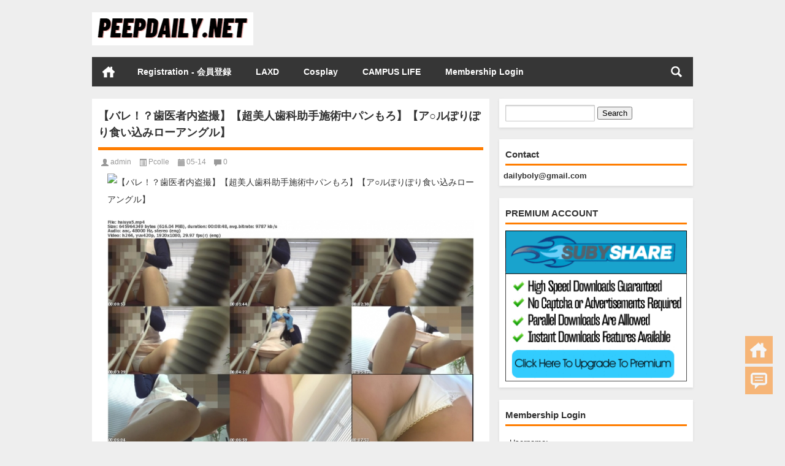

--- FILE ---
content_type: text/html; charset=UTF-8
request_url: https://peepdaily.net/%E3%80%90%E3%83%90%E3%83%AC%EF%BC%81%EF%BC%9F%E6%AD%AF%E5%8C%BB%E8%80%85%E5%86%85%E7%9B%97%E6%92%AE%E3%80%91%E3%80%90%E8%B6%85%E7%BE%8E%E4%BA%BA%E6%AD%AF%E7%A7%91%E5%8A%A9%E6%89%8B%E6%96%BD%E8%A1%93/
body_size: 14901
content:
<!DOCTYPE html PUBLIC "-//W3C//DTD XHTML 1.0 Transitional//EN" "http://www.w3.org/TR/xhtml1/DTD/xhtml1-transitional.dtd">
<html xmlns="http://www.w3.org/1999/xhtml">
<head profile="http://gmpg.org/xfn/11">
<meta content="195826" name="subysharecom">
<meta charset="UTF-8">
<meta http-equiv="Content-Type" content="text/html" />
<meta http-equiv="X-UA-Compatible" content="IE=edge,chrome=1">
<meta content="195826" name="subysharecom">
<meta name="msvalidate.01" content="78C9BE87B15E7A67528ADB5801DB5A50" />
<title>【バレ！？歯医者内盗撮】【超美人歯科助手施術中パンもろ】【ア○ルぽりぽり食い込みローアングル】 - PEEPDAILY.NET|PEEPDAILY.NET</title>

<meta name="description" content="Download now: haisya5.mp4 - 616.0 MB ただの趣味ですがふと誰かに見ていただきたくなったので うちの子たちみんな気は強いですが顔だけはかわいいです 処置室の足元って配線とかコードがごちゃごちゃしてるんで案外仕掛けやすいです いつものように盗撮していたら 今回のターゲットとバチッと目が合いました 何か意味深な目線を送られたような、、 気のせいでしょうか 映像をチェックしていたら何かを指差して隣のスタッフとこそこそ喋る様子も、、 ちょっと怖かったので期間が空きました すみません パンツの食い込みが気になるのか何度も手を突っ込んでイジイジ 、、、パンツ直してるっていうか 、、、ア○ルが痒いのか！？ そのまま治療に戻るなんて大変けしからん！！ 清楚な彼女の恥ずかしいシーンがたくさん撮れたので 何かまずいことになったらこので映像で交渉します ファイル形式：mp4 解像度 : 1920×1080 収録時間：8分48秒 ファイル容量：646MB 音声 : 一部あり ・販売の早期終了する場合があります ・本作品に登場する人物は18歳以上である事を確認しております ・本作品に登場する人物はモデルであり、同意の上で撮影を行っています ・全ての作品について、日本国内で適用されている全ての法律に違反する内容は一切含まれておりません ・本作品の画像、動画等の転載を一切禁じます" />
<meta name="keywords" content="【バレ！？歯医者内盗撮】【超美人歯科助手施術中パンもろ】【ア○ルぽりぽり食い込みローアングル】,OL,アイドル風,デカ尻,パンスト,パンチラ,パンティーライン,ローアングル,働く女性,店員,店員・OL・働く女性,純白,美尻 ナース服,闇歯医者,食い込み" />
<meta name="viewport" content="width=device-width, initial-scale=1.0, user-scalable=0, minimum-scale=1.0, maximum-scale=1.0">
<link rel="shortcut icon" href="/wp-content/themes/Loostrive/images/favicon.ico" type="image/x-icon" />
<link rel="pingback" href="https://peepdaily.net/xmlrpc.php" />
<!--[if lte IE 7]><script>window.location.href='http://up.loome.net/upgrade-your-browser2.html?referrer='+location.href;</script><![endif]-->

<!-- Search Engine Optimization by Rank Math - https://rankmath.com/ -->
<meta name="description" content="Download now:"/>
<meta name="robots" content="follow, index, max-snippet:-1, max-video-preview:-1, max-image-preview:large"/>
<link rel="canonical" href="https://peepdaily.net/%e3%80%90%e3%83%90%e3%83%ac%ef%bc%81%ef%bc%9f%e6%ad%af%e5%8c%bb%e8%80%85%e5%86%85%e7%9b%97%e6%92%ae%e3%80%91%e3%80%90%e8%b6%85%e7%be%8e%e4%ba%ba%e6%ad%af%e7%a7%91%e5%8a%a9%e6%89%8b%e6%96%bd%e8%a1%93/" />
<meta property="og:locale" content="en_US" />
<meta property="og:type" content="article" />
<meta property="og:title" content="【バレ！？歯医者内盗撮】【超美人歯科助手施術中パンもろ】【ア○ルぽりぽり食い込みローアングル】 - PEEPDAILY.NET" />
<meta property="og:description" content="Download now:" />
<meta property="og:url" content="https://peepdaily.net/%e3%80%90%e3%83%90%e3%83%ac%ef%bc%81%ef%bc%9f%e6%ad%af%e5%8c%bb%e8%80%85%e5%86%85%e7%9b%97%e6%92%ae%e3%80%91%e3%80%90%e8%b6%85%e7%be%8e%e4%ba%ba%e6%ad%af%e7%a7%91%e5%8a%a9%e6%89%8b%e6%96%bd%e8%a1%93/" />
<meta property="og:site_name" content="PEEPDAILY.NET" />
<meta property="article:tag" content="【バレ！？歯医者内盗撮】【超美人歯科助手施術中パンもろ】【ア○ルぽりぽり食い込みローアングル】" />
<meta property="article:tag" content="OL" />
<meta property="article:tag" content="アイドル風" />
<meta property="article:tag" content="デカ尻" />
<meta property="article:tag" content="パンスト" />
<meta property="article:tag" content="パンチラ" />
<meta property="article:tag" content="パンティーライン" />
<meta property="article:tag" content="ローアングル" />
<meta property="article:tag" content="働く女性" />
<meta property="article:tag" content="店員" />
<meta property="article:tag" content="店員・OL・働く女性" />
<meta property="article:tag" content="純白" />
<meta property="article:tag" content="美尻 ナース服" />
<meta property="article:tag" content="闇歯医者" />
<meta property="article:tag" content="食い込み" />
<meta property="article:section" content="Pcolle" />
<meta property="og:updated_time" content="2022-05-14T08:49:17+09:00" />
<meta property="article:published_time" content="2022-05-14T08:48:51+09:00" />
<meta property="article:modified_time" content="2022-05-14T08:49:17+09:00" />
<meta name="twitter:card" content="summary_large_image" />
<meta name="twitter:title" content="【バレ！？歯医者内盗撮】【超美人歯科助手施術中パンもろ】【ア○ルぽりぽり食い込みローアングル】 - PEEPDAILY.NET" />
<meta name="twitter:description" content="Download now:" />
<meta name="twitter:label1" content="Written by" />
<meta name="twitter:data1" content="admin" />
<meta name="twitter:label2" content="Time to read" />
<meta name="twitter:data2" content="Less than a minute" />
<script type="application/ld+json" class="rank-math-schema">{"@context":"https://schema.org","@graph":[{"@type":["Person","Organization"],"@id":"https://peepdaily.net/#person","name":"PEEPDAILY.NET"},{"@type":"WebSite","@id":"https://peepdaily.net/#website","url":"https://peepdaily.net","name":"PEEPDAILY.NET","publisher":{"@id":"https://peepdaily.net/#person"},"inLanguage":"en-US"},{"@type":"ImageObject","@id":"https://i.ibb.co/19x50nL/haisya5.gif","url":"https://i.ibb.co/19x50nL/haisya5.gif","width":"400","height":"317","caption":"\u3010\u30d0\u30ec\uff01\uff1f\u6b6f\u533b\u8005\u5185\u76d7\u64ae\u3011\u3010\u8d85\u7f8e\u4eba\u6b6f\u79d1\u52a9\u624b\u65bd\u8853\u4e2d\u30d1\u30f3\u3082\u308d\u3011\u3010\u30a2\u25cb\u30eb\u307d\u308a\u307d\u308a\u98df\u3044\u8fbc\u307f\u30ed\u30fc\u30a2\u30f3\u30b0\u30eb\u3011","inLanguage":"en-US"},{"@type":"WebPage","@id":"https://peepdaily.net/%e3%80%90%e3%83%90%e3%83%ac%ef%bc%81%ef%bc%9f%e6%ad%af%e5%8c%bb%e8%80%85%e5%86%85%e7%9b%97%e6%92%ae%e3%80%91%e3%80%90%e8%b6%85%e7%be%8e%e4%ba%ba%e6%ad%af%e7%a7%91%e5%8a%a9%e6%89%8b%e6%96%bd%e8%a1%93/#webpage","url":"https://peepdaily.net/%e3%80%90%e3%83%90%e3%83%ac%ef%bc%81%ef%bc%9f%e6%ad%af%e5%8c%bb%e8%80%85%e5%86%85%e7%9b%97%e6%92%ae%e3%80%91%e3%80%90%e8%b6%85%e7%be%8e%e4%ba%ba%e6%ad%af%e7%a7%91%e5%8a%a9%e6%89%8b%e6%96%bd%e8%a1%93/","name":"\u3010\u30d0\u30ec\uff01\uff1f\u6b6f\u533b\u8005\u5185\u76d7\u64ae\u3011\u3010\u8d85\u7f8e\u4eba\u6b6f\u79d1\u52a9\u624b\u65bd\u8853\u4e2d\u30d1\u30f3\u3082\u308d\u3011\u3010\u30a2\u25cb\u30eb\u307d\u308a\u307d\u308a\u98df\u3044\u8fbc\u307f\u30ed\u30fc\u30a2\u30f3\u30b0\u30eb\u3011 - PEEPDAILY.NET","datePublished":"2022-05-14T08:48:51+09:00","dateModified":"2022-05-14T08:49:17+09:00","isPartOf":{"@id":"https://peepdaily.net/#website"},"primaryImageOfPage":{"@id":"https://i.ibb.co/19x50nL/haisya5.gif"},"inLanguage":"en-US"},{"@type":"Person","@id":"https://peepdaily.net/author/admin/","name":"admin","url":"https://peepdaily.net/author/admin/","image":{"@type":"ImageObject","@id":"https://secure.gravatar.com/avatar/3f9bbd51352661b0e7b95eb416b7d7ee538c9f8ef56151f1aa6c2d5bc49a418a?s=96&amp;d=mm&amp;r=g","url":"https://secure.gravatar.com/avatar/3f9bbd51352661b0e7b95eb416b7d7ee538c9f8ef56151f1aa6c2d5bc49a418a?s=96&amp;d=mm&amp;r=g","caption":"admin","inLanguage":"en-US"},"sameAs":["http://45.76.50.219"]},{"@type":"BlogPosting","headline":"\u3010\u30d0\u30ec\uff01\uff1f\u6b6f\u533b\u8005\u5185\u76d7\u64ae\u3011\u3010\u8d85\u7f8e\u4eba\u6b6f\u79d1\u52a9\u624b\u65bd\u8853\u4e2d\u30d1\u30f3\u3082\u308d\u3011\u3010\u30a2\u25cb\u30eb\u307d\u308a\u307d\u308a\u98df\u3044\u8fbc\u307f\u30ed\u30fc\u30a2\u30f3\u30b0\u30eb\u3011 - PEEPDAILY.NET","datePublished":"2022-05-14T08:48:51+09:00","dateModified":"2022-05-14T08:49:17+09:00","articleSection":"Pcolle","author":{"@id":"https://peepdaily.net/author/admin/","name":"admin"},"publisher":{"@id":"https://peepdaily.net/#person"},"description":"Download now:","name":"\u3010\u30d0\u30ec\uff01\uff1f\u6b6f\u533b\u8005\u5185\u76d7\u64ae\u3011\u3010\u8d85\u7f8e\u4eba\u6b6f\u79d1\u52a9\u624b\u65bd\u8853\u4e2d\u30d1\u30f3\u3082\u308d\u3011\u3010\u30a2\u25cb\u30eb\u307d\u308a\u307d\u308a\u98df\u3044\u8fbc\u307f\u30ed\u30fc\u30a2\u30f3\u30b0\u30eb\u3011 - PEEPDAILY.NET","@id":"https://peepdaily.net/%e3%80%90%e3%83%90%e3%83%ac%ef%bc%81%ef%bc%9f%e6%ad%af%e5%8c%bb%e8%80%85%e5%86%85%e7%9b%97%e6%92%ae%e3%80%91%e3%80%90%e8%b6%85%e7%be%8e%e4%ba%ba%e6%ad%af%e7%a7%91%e5%8a%a9%e6%89%8b%e6%96%bd%e8%a1%93/#richSnippet","isPartOf":{"@id":"https://peepdaily.net/%e3%80%90%e3%83%90%e3%83%ac%ef%bc%81%ef%bc%9f%e6%ad%af%e5%8c%bb%e8%80%85%e5%86%85%e7%9b%97%e6%92%ae%e3%80%91%e3%80%90%e8%b6%85%e7%be%8e%e4%ba%ba%e6%ad%af%e7%a7%91%e5%8a%a9%e6%89%8b%e6%96%bd%e8%a1%93/#webpage"},"image":{"@id":"https://i.ibb.co/19x50nL/haisya5.gif"},"inLanguage":"en-US","mainEntityOfPage":{"@id":"https://peepdaily.net/%e3%80%90%e3%83%90%e3%83%ac%ef%bc%81%ef%bc%9f%e6%ad%af%e5%8c%bb%e8%80%85%e5%86%85%e7%9b%97%e6%92%ae%e3%80%91%e3%80%90%e8%b6%85%e7%be%8e%e4%ba%ba%e6%ad%af%e7%a7%91%e5%8a%a9%e6%89%8b%e6%96%bd%e8%a1%93/#webpage"}}]}</script>
<!-- /Rank Math WordPress SEO plugin -->

<link rel="alternate" title="oEmbed (JSON)" type="application/json+oembed" href="https://peepdaily.net/wp-json/oembed/1.0/embed?url=https%3A%2F%2Fpeepdaily.net%2F%25e3%2580%2590%25e3%2583%2590%25e3%2583%25ac%25ef%25bc%2581%25ef%25bc%259f%25e6%25ad%25af%25e5%258c%25bb%25e8%2580%2585%25e5%2586%2585%25e7%259b%2597%25e6%2592%25ae%25e3%2580%2591%25e3%2580%2590%25e8%25b6%2585%25e7%25be%258e%25e4%25ba%25ba%25e6%25ad%25af%25e7%25a7%2591%25e5%258a%25a9%25e6%2589%258b%25e6%2596%25bd%25e8%25a1%2593%2F" />
<link rel="alternate" title="oEmbed (XML)" type="text/xml+oembed" href="https://peepdaily.net/wp-json/oembed/1.0/embed?url=https%3A%2F%2Fpeepdaily.net%2F%25e3%2580%2590%25e3%2583%2590%25e3%2583%25ac%25ef%25bc%2581%25ef%25bc%259f%25e6%25ad%25af%25e5%258c%25bb%25e8%2580%2585%25e5%2586%2585%25e7%259b%2597%25e6%2592%25ae%25e3%2580%2591%25e3%2580%2590%25e8%25b6%2585%25e7%25be%258e%25e4%25ba%25ba%25e6%25ad%25af%25e7%25a7%2591%25e5%258a%25a9%25e6%2589%258b%25e6%2596%25bd%25e8%25a1%2593%2F&#038;format=xml" />
<style id='wp-img-auto-sizes-contain-inline-css' type='text/css'>
img:is([sizes=auto i],[sizes^="auto," i]){contain-intrinsic-size:3000px 1500px}
/*# sourceURL=wp-img-auto-sizes-contain-inline-css */
</style>
<style id='wp-block-library-inline-css' type='text/css'>
:root{--wp-block-synced-color:#7a00df;--wp-block-synced-color--rgb:122,0,223;--wp-bound-block-color:var(--wp-block-synced-color);--wp-editor-canvas-background:#ddd;--wp-admin-theme-color:#007cba;--wp-admin-theme-color--rgb:0,124,186;--wp-admin-theme-color-darker-10:#006ba1;--wp-admin-theme-color-darker-10--rgb:0,107,160.5;--wp-admin-theme-color-darker-20:#005a87;--wp-admin-theme-color-darker-20--rgb:0,90,135;--wp-admin-border-width-focus:2px}@media (min-resolution:192dpi){:root{--wp-admin-border-width-focus:1.5px}}.wp-element-button{cursor:pointer}:root .has-very-light-gray-background-color{background-color:#eee}:root .has-very-dark-gray-background-color{background-color:#313131}:root .has-very-light-gray-color{color:#eee}:root .has-very-dark-gray-color{color:#313131}:root .has-vivid-green-cyan-to-vivid-cyan-blue-gradient-background{background:linear-gradient(135deg,#00d084,#0693e3)}:root .has-purple-crush-gradient-background{background:linear-gradient(135deg,#34e2e4,#4721fb 50%,#ab1dfe)}:root .has-hazy-dawn-gradient-background{background:linear-gradient(135deg,#faaca8,#dad0ec)}:root .has-subdued-olive-gradient-background{background:linear-gradient(135deg,#fafae1,#67a671)}:root .has-atomic-cream-gradient-background{background:linear-gradient(135deg,#fdd79a,#004a59)}:root .has-nightshade-gradient-background{background:linear-gradient(135deg,#330968,#31cdcf)}:root .has-midnight-gradient-background{background:linear-gradient(135deg,#020381,#2874fc)}:root{--wp--preset--font-size--normal:16px;--wp--preset--font-size--huge:42px}.has-regular-font-size{font-size:1em}.has-larger-font-size{font-size:2.625em}.has-normal-font-size{font-size:var(--wp--preset--font-size--normal)}.has-huge-font-size{font-size:var(--wp--preset--font-size--huge)}.has-text-align-center{text-align:center}.has-text-align-left{text-align:left}.has-text-align-right{text-align:right}.has-fit-text{white-space:nowrap!important}#end-resizable-editor-section{display:none}.aligncenter{clear:both}.items-justified-left{justify-content:flex-start}.items-justified-center{justify-content:center}.items-justified-right{justify-content:flex-end}.items-justified-space-between{justify-content:space-between}.screen-reader-text{border:0;clip-path:inset(50%);height:1px;margin:-1px;overflow:hidden;padding:0;position:absolute;width:1px;word-wrap:normal!important}.screen-reader-text:focus{background-color:#ddd;clip-path:none;color:#444;display:block;font-size:1em;height:auto;left:5px;line-height:normal;padding:15px 23px 14px;text-decoration:none;top:5px;width:auto;z-index:100000}html :where(.has-border-color){border-style:solid}html :where([style*=border-top-color]){border-top-style:solid}html :where([style*=border-right-color]){border-right-style:solid}html :where([style*=border-bottom-color]){border-bottom-style:solid}html :where([style*=border-left-color]){border-left-style:solid}html :where([style*=border-width]){border-style:solid}html :where([style*=border-top-width]){border-top-style:solid}html :where([style*=border-right-width]){border-right-style:solid}html :where([style*=border-bottom-width]){border-bottom-style:solid}html :where([style*=border-left-width]){border-left-style:solid}html :where(img[class*=wp-image-]){height:auto;max-width:100%}:where(figure){margin:0 0 1em}html :where(.is-position-sticky){--wp-admin--admin-bar--position-offset:var(--wp-admin--admin-bar--height,0px)}@media screen and (max-width:600px){html :where(.is-position-sticky){--wp-admin--admin-bar--position-offset:0px}}

/*# sourceURL=wp-block-library-inline-css */
</style><style id='global-styles-inline-css' type='text/css'>
:root{--wp--preset--aspect-ratio--square: 1;--wp--preset--aspect-ratio--4-3: 4/3;--wp--preset--aspect-ratio--3-4: 3/4;--wp--preset--aspect-ratio--3-2: 3/2;--wp--preset--aspect-ratio--2-3: 2/3;--wp--preset--aspect-ratio--16-9: 16/9;--wp--preset--aspect-ratio--9-16: 9/16;--wp--preset--color--black: #000000;--wp--preset--color--cyan-bluish-gray: #abb8c3;--wp--preset--color--white: #ffffff;--wp--preset--color--pale-pink: #f78da7;--wp--preset--color--vivid-red: #cf2e2e;--wp--preset--color--luminous-vivid-orange: #ff6900;--wp--preset--color--luminous-vivid-amber: #fcb900;--wp--preset--color--light-green-cyan: #7bdcb5;--wp--preset--color--vivid-green-cyan: #00d084;--wp--preset--color--pale-cyan-blue: #8ed1fc;--wp--preset--color--vivid-cyan-blue: #0693e3;--wp--preset--color--vivid-purple: #9b51e0;--wp--preset--gradient--vivid-cyan-blue-to-vivid-purple: linear-gradient(135deg,rgb(6,147,227) 0%,rgb(155,81,224) 100%);--wp--preset--gradient--light-green-cyan-to-vivid-green-cyan: linear-gradient(135deg,rgb(122,220,180) 0%,rgb(0,208,130) 100%);--wp--preset--gradient--luminous-vivid-amber-to-luminous-vivid-orange: linear-gradient(135deg,rgb(252,185,0) 0%,rgb(255,105,0) 100%);--wp--preset--gradient--luminous-vivid-orange-to-vivid-red: linear-gradient(135deg,rgb(255,105,0) 0%,rgb(207,46,46) 100%);--wp--preset--gradient--very-light-gray-to-cyan-bluish-gray: linear-gradient(135deg,rgb(238,238,238) 0%,rgb(169,184,195) 100%);--wp--preset--gradient--cool-to-warm-spectrum: linear-gradient(135deg,rgb(74,234,220) 0%,rgb(151,120,209) 20%,rgb(207,42,186) 40%,rgb(238,44,130) 60%,rgb(251,105,98) 80%,rgb(254,248,76) 100%);--wp--preset--gradient--blush-light-purple: linear-gradient(135deg,rgb(255,206,236) 0%,rgb(152,150,240) 100%);--wp--preset--gradient--blush-bordeaux: linear-gradient(135deg,rgb(254,205,165) 0%,rgb(254,45,45) 50%,rgb(107,0,62) 100%);--wp--preset--gradient--luminous-dusk: linear-gradient(135deg,rgb(255,203,112) 0%,rgb(199,81,192) 50%,rgb(65,88,208) 100%);--wp--preset--gradient--pale-ocean: linear-gradient(135deg,rgb(255,245,203) 0%,rgb(182,227,212) 50%,rgb(51,167,181) 100%);--wp--preset--gradient--electric-grass: linear-gradient(135deg,rgb(202,248,128) 0%,rgb(113,206,126) 100%);--wp--preset--gradient--midnight: linear-gradient(135deg,rgb(2,3,129) 0%,rgb(40,116,252) 100%);--wp--preset--font-size--small: 13px;--wp--preset--font-size--medium: 20px;--wp--preset--font-size--large: 36px;--wp--preset--font-size--x-large: 42px;--wp--preset--spacing--20: 0.44rem;--wp--preset--spacing--30: 0.67rem;--wp--preset--spacing--40: 1rem;--wp--preset--spacing--50: 1.5rem;--wp--preset--spacing--60: 2.25rem;--wp--preset--spacing--70: 3.38rem;--wp--preset--spacing--80: 5.06rem;--wp--preset--shadow--natural: 6px 6px 9px rgba(0, 0, 0, 0.2);--wp--preset--shadow--deep: 12px 12px 50px rgba(0, 0, 0, 0.4);--wp--preset--shadow--sharp: 6px 6px 0px rgba(0, 0, 0, 0.2);--wp--preset--shadow--outlined: 6px 6px 0px -3px rgb(255, 255, 255), 6px 6px rgb(0, 0, 0);--wp--preset--shadow--crisp: 6px 6px 0px rgb(0, 0, 0);}:where(.is-layout-flex){gap: 0.5em;}:where(.is-layout-grid){gap: 0.5em;}body .is-layout-flex{display: flex;}.is-layout-flex{flex-wrap: wrap;align-items: center;}.is-layout-flex > :is(*, div){margin: 0;}body .is-layout-grid{display: grid;}.is-layout-grid > :is(*, div){margin: 0;}:where(.wp-block-columns.is-layout-flex){gap: 2em;}:where(.wp-block-columns.is-layout-grid){gap: 2em;}:where(.wp-block-post-template.is-layout-flex){gap: 1.25em;}:where(.wp-block-post-template.is-layout-grid){gap: 1.25em;}.has-black-color{color: var(--wp--preset--color--black) !important;}.has-cyan-bluish-gray-color{color: var(--wp--preset--color--cyan-bluish-gray) !important;}.has-white-color{color: var(--wp--preset--color--white) !important;}.has-pale-pink-color{color: var(--wp--preset--color--pale-pink) !important;}.has-vivid-red-color{color: var(--wp--preset--color--vivid-red) !important;}.has-luminous-vivid-orange-color{color: var(--wp--preset--color--luminous-vivid-orange) !important;}.has-luminous-vivid-amber-color{color: var(--wp--preset--color--luminous-vivid-amber) !important;}.has-light-green-cyan-color{color: var(--wp--preset--color--light-green-cyan) !important;}.has-vivid-green-cyan-color{color: var(--wp--preset--color--vivid-green-cyan) !important;}.has-pale-cyan-blue-color{color: var(--wp--preset--color--pale-cyan-blue) !important;}.has-vivid-cyan-blue-color{color: var(--wp--preset--color--vivid-cyan-blue) !important;}.has-vivid-purple-color{color: var(--wp--preset--color--vivid-purple) !important;}.has-black-background-color{background-color: var(--wp--preset--color--black) !important;}.has-cyan-bluish-gray-background-color{background-color: var(--wp--preset--color--cyan-bluish-gray) !important;}.has-white-background-color{background-color: var(--wp--preset--color--white) !important;}.has-pale-pink-background-color{background-color: var(--wp--preset--color--pale-pink) !important;}.has-vivid-red-background-color{background-color: var(--wp--preset--color--vivid-red) !important;}.has-luminous-vivid-orange-background-color{background-color: var(--wp--preset--color--luminous-vivid-orange) !important;}.has-luminous-vivid-amber-background-color{background-color: var(--wp--preset--color--luminous-vivid-amber) !important;}.has-light-green-cyan-background-color{background-color: var(--wp--preset--color--light-green-cyan) !important;}.has-vivid-green-cyan-background-color{background-color: var(--wp--preset--color--vivid-green-cyan) !important;}.has-pale-cyan-blue-background-color{background-color: var(--wp--preset--color--pale-cyan-blue) !important;}.has-vivid-cyan-blue-background-color{background-color: var(--wp--preset--color--vivid-cyan-blue) !important;}.has-vivid-purple-background-color{background-color: var(--wp--preset--color--vivid-purple) !important;}.has-black-border-color{border-color: var(--wp--preset--color--black) !important;}.has-cyan-bluish-gray-border-color{border-color: var(--wp--preset--color--cyan-bluish-gray) !important;}.has-white-border-color{border-color: var(--wp--preset--color--white) !important;}.has-pale-pink-border-color{border-color: var(--wp--preset--color--pale-pink) !important;}.has-vivid-red-border-color{border-color: var(--wp--preset--color--vivid-red) !important;}.has-luminous-vivid-orange-border-color{border-color: var(--wp--preset--color--luminous-vivid-orange) !important;}.has-luminous-vivid-amber-border-color{border-color: var(--wp--preset--color--luminous-vivid-amber) !important;}.has-light-green-cyan-border-color{border-color: var(--wp--preset--color--light-green-cyan) !important;}.has-vivid-green-cyan-border-color{border-color: var(--wp--preset--color--vivid-green-cyan) !important;}.has-pale-cyan-blue-border-color{border-color: var(--wp--preset--color--pale-cyan-blue) !important;}.has-vivid-cyan-blue-border-color{border-color: var(--wp--preset--color--vivid-cyan-blue) !important;}.has-vivid-purple-border-color{border-color: var(--wp--preset--color--vivid-purple) !important;}.has-vivid-cyan-blue-to-vivid-purple-gradient-background{background: var(--wp--preset--gradient--vivid-cyan-blue-to-vivid-purple) !important;}.has-light-green-cyan-to-vivid-green-cyan-gradient-background{background: var(--wp--preset--gradient--light-green-cyan-to-vivid-green-cyan) !important;}.has-luminous-vivid-amber-to-luminous-vivid-orange-gradient-background{background: var(--wp--preset--gradient--luminous-vivid-amber-to-luminous-vivid-orange) !important;}.has-luminous-vivid-orange-to-vivid-red-gradient-background{background: var(--wp--preset--gradient--luminous-vivid-orange-to-vivid-red) !important;}.has-very-light-gray-to-cyan-bluish-gray-gradient-background{background: var(--wp--preset--gradient--very-light-gray-to-cyan-bluish-gray) !important;}.has-cool-to-warm-spectrum-gradient-background{background: var(--wp--preset--gradient--cool-to-warm-spectrum) !important;}.has-blush-light-purple-gradient-background{background: var(--wp--preset--gradient--blush-light-purple) !important;}.has-blush-bordeaux-gradient-background{background: var(--wp--preset--gradient--blush-bordeaux) !important;}.has-luminous-dusk-gradient-background{background: var(--wp--preset--gradient--luminous-dusk) !important;}.has-pale-ocean-gradient-background{background: var(--wp--preset--gradient--pale-ocean) !important;}.has-electric-grass-gradient-background{background: var(--wp--preset--gradient--electric-grass) !important;}.has-midnight-gradient-background{background: var(--wp--preset--gradient--midnight) !important;}.has-small-font-size{font-size: var(--wp--preset--font-size--small) !important;}.has-medium-font-size{font-size: var(--wp--preset--font-size--medium) !important;}.has-large-font-size{font-size: var(--wp--preset--font-size--large) !important;}.has-x-large-font-size{font-size: var(--wp--preset--font-size--x-large) !important;}
/*# sourceURL=global-styles-inline-css */
</style>

<style id='classic-theme-styles-inline-css' type='text/css'>
/*! This file is auto-generated */
.wp-block-button__link{color:#fff;background-color:#32373c;border-radius:9999px;box-shadow:none;text-decoration:none;padding:calc(.667em + 2px) calc(1.333em + 2px);font-size:1.125em}.wp-block-file__button{background:#32373c;color:#fff;text-decoration:none}
/*# sourceURL=/wp-includes/css/classic-themes.min.css */
</style>
<link rel='stylesheet' id='kube-css' href='https://peepdaily.net/wp-content/themes/Loostrive/css/kube.css?ver=6.9' type='text/css' media='all' />
<link rel='stylesheet' id='style-css' href='https://peepdaily.net/wp-content/themes/Loostrive/style.css?ver=201805' type='text/css' media='all' />
<link rel='stylesheet' id='fresco-css' href='https://peepdaily.net/wp-content/themes/Loostrive/images/imgbox/lightbox.css?ver=1.5.1' type='text/css' media='all' />
<link rel='stylesheet' id='wp-members-css' href='https://peepdaily.net/wp-content/plugins/wp-members/assets/css/forms/generic-no-float.min.css?ver=3.5.5.1' type='text/css' media='all' />
<script type="text/javascript" src="https://peepdaily.net/wp-content/themes/Loostrive/js/jquery.min.js?ver=6.9" id="jquery-js"></script>
<script type="text/javascript" src="https://peepdaily.net/wp-content/themes/Loostrive/comments-ajax.js?ver=1" id="comments-ajax-js"></script>
<script type="text/javascript" src="https://peepdaily.net/wp-content/themes/Loostrive/js/realgravatar.js?ver=1" id="realgravatar-js"></script>
<link rel="https://api.w.org/" href="https://peepdaily.net/wp-json/" /><link rel="alternate" title="JSON" type="application/json" href="https://peepdaily.net/wp-json/wp/v2/posts/27964" /><link rel='shortlink' href='https://peepdaily.net/?p=27964' />
<!-- FIFU:meta:begin:image -->
<meta property="og:image" content="https://i.ibb.co/19x50nL/haisya5.gif" />
<!-- FIFU:meta:end:image --><!-- FIFU:meta:begin:twitter -->
<meta name="twitter:card" content="summary_large_image" />
<meta name="twitter:title" content="【バレ！？歯医者内盗撮】【超美人歯科助手施術中パンもろ】【ア○ルぽりぽり食い込みローアングル】" />
<meta name="twitter:description" content="" />
<meta name="twitter:image" content="https://i.ibb.co/19x50nL/haisya5.gif" />
<!-- FIFU:meta:end:twitter --><!-- Analytics by WP Statistics - https://wp-statistics.com -->
<link rel="icon" href="https://peepdaily.net/wp-content/uploads/2025/02/cropped-2-32x32.png" sizes="32x32" />
<link rel="icon" href="https://peepdaily.net/wp-content/uploads/2025/02/cropped-2-192x192.png" sizes="192x192" />
<link rel="apple-touch-icon" href="https://peepdaily.net/wp-content/uploads/2025/02/cropped-2-180x180.png" />
<meta name="msapplication-TileImage" content="https://peepdaily.net/wp-content/uploads/2025/02/cropped-2-270x270.png" />

<!-- FIFU:jsonld:begin -->
<script type="application/ld+json">{"@context":"https://schema.org","@graph":[{"@type":"ImageObject","@id":"https://i.ibb.co/19x50nL/haisya5.gif","url":"https://i.ibb.co/19x50nL/haisya5.gif","contentUrl":"https://i.ibb.co/19x50nL/haisya5.gif","mainEntityOfPage":"https://peepdaily.net/%e3%80%90%e3%83%90%e3%83%ac%ef%bc%81%ef%bc%9f%e6%ad%af%e5%8c%bb%e8%80%85%e5%86%85%e7%9b%97%e6%92%ae%e3%80%91%e3%80%90%e8%b6%85%e7%be%8e%e4%ba%ba%e6%ad%af%e7%a7%91%e5%8a%a9%e6%89%8b%e6%96%bd%e8%a1%93/"}]}</script>
<!-- FIFU:jsonld:end -->
<style>
	#post_container .fixed-hight .thumbnail{height:250px; overflow: hidden;}
	@media only screen and (max-width: 640px) {#post_container .fixed-hight .thumbnail{height:131.25px; overflow: hidden;}}
	.related,.related_box{height: 185px;}
	.related_box .r_pic,.related_box .r_pic img {height: 95px;}
	@media only screen and (max-width: 640px) {.mainmenus { margin-bottom: 1.5em; }}	@media only screen and (max-width: 640px) {#post_container li .article h2{height: 45px;overflow: hidden;padding-bottom: 0;margin-bottom: 10px;}}	</style>
<link rel="preload" as="image" href="https://i.ibb.co/19x50nL/haisya5.gif"></head>

<body  class="custom-background">
		<div id="head" class="row">
                      
			<div class="row"></div>
						<div class="container">
					<div id="blogname" class="third">
                    	<a href="https://peepdaily.net/" title="PEEPDAILY.NET">                        <img src="https://peepdaily.net/wp-content/uploads/2025/02/1.png" alt="PEEPDAILY.NET" /></a>
                    </div>
                 	                </div>
				<div class="clear"></div>
		</div>
		<div class="mainmenus container">
			<div class="mainmenu">
				<div class="topnav">
					                		<a href="https://peepdaily.net" title="首页" class="home_none">首页</a>
    				                    <div class="menu-button"><i class="menu-ico"></i></div>
                    	<ul id="menu-1" class="menu"><li id="menu-item-60484" class="menu-item menu-item-type-post_type menu-item-object-page menu-item-60484"><a href="https://peepdaily.net/registration-%e4%bc%9a%e5%93%a1%e7%99%bb%e9%8c%b2/">Registration - 会員登録</a></li>
<li id="menu-item-65369" class="menu-item menu-item-type-custom menu-item-object-custom menu-item-65369"><a href="https://peepdaily.net/category/laxd/">LAXD</a></li>
<li id="menu-item-60015" class="menu-item menu-item-type-taxonomy menu-item-object-category menu-item-60015"><a href="https://peepdaily.net/category/cosplay/">Cosplay</a></li>
<li id="menu-item-71791" class="menu-item menu-item-type-custom menu-item-object-custom menu-item-71791"><a href="https://peepdaily.net/tag/campus-life/">CAMPUS LIFE</a></li>
<li id="menu-item-11982" class="menu-item menu-item-type-post_type menu-item-object-page menu-item-11982"><a href="https://peepdaily.net/membership-login/">Membership Login</a></li>
</ul>                    
                <ul class="menu-right">
                    <li class="menu-search">
                    	<a href="#" id="menu-search" title="搜索"></a>
                    	<div class="menu-search-form ">
							<form action="https://peepdaily.net" method="get">
                            	<input name="s" type="text" id="search" value="" maxlength="150" placeholder="请输入搜索内容" x-webkit-speech style="width:135px">
                            	<input type="submit" value="搜索" class="button"/>
                            </form>
                        </div>
                    </li>
                </ul> 
                                 <!-- menus END -->                    
            </div>
				</div>
				<div class="clear"></div>
			</div>
		</div>
			<div class="container">
					<div class="row"></div>   	 	<div id="sidebar">
<div class="widget box row"><form role="search" method="get" id="searchform" class="searchform" action="https://peepdaily.net/">
				<div>
					<label class="screen-reader-text" for="s">Search for:</label>
					<input type="text" value="" name="s" id="s" />
					<input type="submit" id="searchsubmit" value="Search" />
				</div>
			</form></div><div class="widget box row"><h3>Contact</h3>			<div class="textwidget"><p><strong><a href="/cdn-cgi/l/email-protection" class="__cf_email__" data-cfemail="c8aca9a1a4b1aaa7a4b188afa5a9a1a4e6aba7a5">[email&#160;protected]</a></strong></p>
</div>
		</div><div class="widget box row"><h3>PREMIUM ACCOUNT</h3><a href="https://subyshare.com/affiliate/195826"><img width="300" height="250" src="https://peepdaily.net/wp-content/uploads/2025/11/subyshare.gif" class="image wp-image-88790  attachment-full size-full" alt="" style="max-width: 100%; height: auto;" decoding="async" fetchpriority="high" /></a></div><div class="widget box row"><h3>Membership Login</h3>			<div class="textwidget"><div id="ws_plugin__s2member_pro_login_widget-3" class="widget colors">
<p><label for="ws-plugin--s2member-pro-login-widget-password">Username:</label></p>
<div class="ws-plugin--s2member-pro-login-widget">
<form class="ws-plugin--s2member-pro-login-widget-form" action="https://peepdaily.net/wp-login.php" method="post">
<div class="ws-plugin--s2member-pro-login-widget-username">
<p><input id="ws-plugin--s2member-pro-login-widget-username" class="form-control" title="Username" name="log" type="text" /></p>
</div>
<div class="ws-plugin--s2member-pro-login-widget-password"><label for="ws-plugin--s2member-pro-login-widget-password">Password:</label><br />
<input id="ws-plugin--s2member-pro-login-widget-password" class="form-control" title="Password" name="pwd" type="password" /></div>
<div>&#8212;&#8212;&#8212;&#8212;&#8212;&#8212;&#8212;&#8212;&#8212;&#8212;&#8212;&#8212;&#8211;</div>
<div class="ws-plugin--s2member-pro-login-widget-lost-password"><strong><a tabindex="-1" href="https://peepdaily.net/registration-%e4%bc%9a%e5%93%a1%e7%99%bb%e9%8c%b2/">Signup now</a> </strong>  |    <a tabindex="-1" href="https://peepdaily.net/wp-login.php?action=lostpassword"><strong>Forgot password?</strong></a></div>
<div></div>
<div></div>
<div>&#8212;&#8212;&#8212;&#8212;&#8212;&#8212;&#8212;&#8212;&#8212;&#8212;&#8212;&#8212;&#8211;</div>
<div class="ws-plugin--s2member-pro-login-widget-remember-me"><label><input name="rememberme" type="checkbox" value="forever" />Remember Me</label></div>
<div>&#8212;&#8212;&#8212;&#8212;&#8212;&#8212;&#8212;&#8212;&#8212;&#8212;&#8212;&#8212;&#8211;</div>
<div class="ws-plugin--s2member-pro-login-widget-submit"><input class="btn btn-primary" type="submit" value="Log In" /></div>
<div></div>
<div>&#8212;&#8212;&#8212;&#8212;&#8212;&#8212;&#8212;&#8212;&#8212;&#8212;&#8212;&#8212;&#8211;</div>
<p><a href="/?page_id=1977&amp;a=logout">Log out</a></p>
</form>
<div class="ws-plugin--s2member-pro-login-widget-code"></div>
<div style="clear: both;"></div>
</div>
</div>
</div>
		</div><div class="widget box row">			<div class="textwidget"><p><a href="https://peepdaily.net/wp-content/uploads/2025/02/stopchildporn.jpg"><img decoding="async" class="alignnone size-full wp-image-75071" src="https://peepdaily.net/wp-content/uploads/2025/02/stopchildporn.jpg" alt="" width="220" height="220" /></a></p>
<p>NO！Child Porn！＜警告＞当サイトのコンテンツ情報は他のアダルトサイトから収集されています。児童ポルノを見つけた発見された場合の通報先は ➤</p>
<h3><span style="color: #ff0000;"><a style="color: #ff0000;" href="http://176.97.114.168/contacts/" target="_blank" rel="noopener"> コチラ。</a></span></h3>
</div>
		</div><div class="widget box row"><h3>Select Language</h3><div class="gtranslate_wrapper" id="gt-wrapper-39288583"></div></div><div class="widget box row"><h3>Categories</h3>
			<ul>
					<li class="cat-item cat-item-12186"><a href="https://peepdaily.net/category/amateurs/">Amateurs</a> (56)
</li>
	<li class="cat-item cat-item-3"><a href="https://peepdaily.net/category/bathring/">Bathring</a> (7)
</li>
	<li class="cat-item cat-item-1659"><a href="https://peepdaily.net/category/coco-h/">coco-h</a> (23)
</li>
	<li class="cat-item cat-item-15"><a href="https://peepdaily.net/category/cosplay/">Cosplay</a> (206)
</li>
	<li class="cat-item cat-item-4"><a href="https://peepdaily.net/category/dressing/">Dressing</a> (9)
</li>
	<li class="cat-item cat-item-8"><a href="https://peepdaily.net/category/fc2-ppv/">FC2</a> (983)
</li>
	<li class="cat-item cat-item-20"><a href="https://peepdaily.net/category/gcolle/">Gcolle</a> (3,121)
</li>
	<li class="cat-item cat-item-5"><a href="https://peepdaily.net/category/hidden-camera/">Hidden Camera</a> (77)
</li>
	<li class="cat-item cat-item-83"><a href="https://peepdaily.net/category/laxd/">LAXD</a> (4,152)
</li>
	<li class="cat-item cat-item-10197"><a href="https://peepdaily.net/category/palpis/">PALPIS</a> (669)
</li>
	<li class="cat-item cat-item-50"><a href="https://peepdaily.net/category/pcolle/">Pcolle</a> (17,186)
</li>
	<li class="cat-item cat-item-1"><a href="https://peepdaily.net/category/peeping/">Peeping</a> (1,058)
</li>
	<li class="cat-item cat-item-4545"><a href="https://peepdaily.net/category/pregnant/">Pregnant</a> (1)
</li>
	<li class="cat-item cat-item-6"><a href="https://peepdaily.net/category/toilet/">Toilet</a> (10)
</li>
	<li class="cat-item cat-item-2"><a href="https://peepdaily.net/category/upskirt/">Upskirt</a> (84)
</li>
			</ul>

			</div>	<div id="sidebar-follow">
		</div>
</div>    	<div class="mainleft"  id="content">
			<div class="article_container row  box">
				<h1>【バレ！？歯医者内盗撮】【超美人歯科助手施術中パンもろ】【ア○ルぽりぽり食い込みローアングル】</h1>
                    <div class="article_info">
                        <span class="info_author info_ico"><a href="https://peepdaily.net/author/admin/" title="Posts by admin" rel="author">admin</a></span> 
                        <span class="info_category info_ico"><a href="https://peepdaily.net/category/pcolle/" rel="category tag">Pcolle</a></span> 
                        <span class="info_date info_ico">05-14</span>
                        <span class="info_views info_ico">1263</span>
                        <span class="info_comment info_ico"><a href="https://peepdaily.net/%e3%80%90%e3%83%90%e3%83%ac%ef%bc%81%ef%bc%9f%e6%ad%af%e5%8c%bb%e8%80%85%e5%86%85%e7%9b%97%e6%92%ae%e3%80%91%e3%80%90%e8%b6%85%e7%be%8e%e4%ba%ba%e6%ad%af%e7%a7%91%e5%8a%a9%e6%89%8b%e6%96%bd%e8%a1%93/#respond">0</a></span>
                    </div>
            	<div class="clear"></div>
            <div class="context">
				<div id="post_content"><p><img post-id="27964" fifu-featured="1" decoding="async" src="https://i.ibb.co/19x50nL/haisya5.gif" alt="【バレ！？歯医者内盗撮】【超美人歯科助手施術中パンもろ】【ア○ルぽりぽり食い込みローアングル】" title="【バレ！？歯医者内盗撮】【超美人歯科助手施術中パンもろ】【ア○ルぽりぽり食い込みローアングル】" alt="【バレ！？歯医者内盗撮】【超美人歯科助手施術中パンもろ】【ア○ルぽりぽり食い込みローアングル】" title="【バレ！？歯医者内盗撮】【超美人歯科助手施術中パンもろ】【ア○ルぽりぽり食い込みローアングル】" border="0"></p>
<p><a href="https://subyshare.gallery/site/image?code=859vvjoonvgt91652524916" target="_blank" rel="noopener"><img decoding="async" alt="haisya5_s.jpg" src="https://subyshare.gallery/themes/default/upload/79-1652524916-haisya5_s.jpg" alt="【バレ！？歯医者内盗撮】【超美人歯科助手施術中パンもろ】【ア○ルぽりぽり食い込みローアングル】" title="Hosted by subyshare.gallery"></a></p>
<p><strong>Download now:</strong></p>
<p><strong><a href="https://subyshare.com/7fwhj8hfd91j/haisya5.mp4.html" target="_blank" rel="noopener">haisya5.mp4 - 616.0 MB</a></strong></p>
<p>ただの趣味ですがふと誰かに見ていただきたくなったので</p>
<p>うちの子たちみんな気は強いですが顔だけはかわいいです</p>
<p>処置室の足元って配線とかコードがごちゃごちゃしてるんで案外仕掛けやすいです</p>
<p>いつものように盗撮していたら<br />
今回のターゲットとバチッと目が合いました<br />
何か意味深な目線を送られたような、、<br />
気のせいでしょうか</p>
<p>映像をチェックしていたら何かを指差して隣のスタッフとこそこそ喋る様子も、、</p>
<p>ちょっと怖かったので期間が空きました<br />
すみません</p>
<p>パンツの食い込みが気になるのか何度も手を突っ込んでイジイジ</p>
<p>、、、パンツ直してるっていうか</p>
<p>、、、ア○ルが痒いのか！？</p>
<p>そのまま治療に戻るなんて大変けしからん！！</p>
<p>清楚な彼女の恥ずかしいシーンがたくさん撮れたので<br />
何かまずいことになったらこので映像で交渉します</p>
<p>ファイル形式：mp4<br />
解像度 : 1920×1080<br />
収録時間：8分48秒<br />
ファイル容量：646MB<br />
音声 : 一部あり</p>
<p>・販売の早期終了する場合があります<br />
・本作品に登場する人物は18歳以上である事を確認しております<br />
・本作品に登場する人物はモデルであり、同意の上で撮影を行っています<br />
・全ての作品について、日本国内で適用されている全ての法律に違反する内容は一切含まれておりません<br />
・本作品の画像、動画等の転載を一切禁じます</p>
<div id="wpmem_restricted_msg"><p>This content is restricted to site members.  If you are an existing user, please log in.  New users may register below.</p></div><div id="wpmem_login"><a id="login"></a><form action="https://peepdaily.net/%e3%80%90%e3%83%90%e3%83%ac%ef%bc%81%ef%bc%9f%e6%ad%af%e5%8c%bb%e8%80%85%e5%86%85%e7%9b%97%e6%92%ae%e3%80%91%e3%80%90%e8%b6%85%e7%be%8e%e4%ba%ba%e6%ad%af%e7%a7%91%e5%8a%a9%e6%89%8b%e6%96%bd%e8%a1%93/" method="POST" id="wpmem_login_form" class="form"><input type="hidden" id="_wpmem_login_nonce" name="_wpmem_login_nonce" value="9033e81c19" /><input type="hidden" name="_wp_http_referer" value="/%E3%80%90%E3%83%90%E3%83%AC%EF%BC%81%EF%BC%9F%E6%AD%AF%E5%8C%BB%E8%80%85%E5%86%85%E7%9B%97%E6%92%AE%E3%80%91%E3%80%90%E8%B6%85%E7%BE%8E%E4%BA%BA%E6%AD%AF%E7%A7%91%E5%8A%A9%E6%89%8B%E6%96%BD%E8%A1%93/" /><fieldset><legend>Existing Users Log In</legend><label for="log">Username or Email</label><div class="div_text"><input name="log" type="text" id="log" value="" class="username" required  /></div><label for="pwd">Password</label><div class="div_text"><input name="pwd" type="password" id="pwd" class="password" required  /></div><input name="a" type="hidden" value="login" /><input name="redirect_to" type="hidden" value="https://peepdaily.net/%e3%80%90%e3%83%90%e3%83%ac%ef%bc%81%ef%bc%9f%e6%ad%af%e5%8c%bb%e8%80%85%e5%86%85%e7%9b%97%e6%92%ae%e3%80%91%e3%80%90%e8%b6%85%e7%be%8e%e4%ba%ba%e6%ad%af%e7%a7%91%e5%8a%a9%e6%89%8b%e6%96%bd%e8%a1%93/" /><div class="button_div"><input name="rememberme" type="checkbox" id="rememberme" value="forever" />&nbsp;<label for="rememberme">Remember Me</label>&nbsp;&nbsp;<input type="submit" name="Submit" value="Log In" class="buttons" /></div></fieldset></form></div><div id="wpmem_reg"><a id="register"></a><form name="form" method="post" action="https://peepdaily.net/%e3%80%90%e3%83%90%e3%83%ac%ef%bc%81%ef%bc%9f%e6%ad%af%e5%8c%bb%e8%80%85%e5%86%85%e7%9b%97%e6%92%ae%e3%80%91%e3%80%90%e8%b6%85%e7%be%8e%e4%ba%ba%e6%ad%af%e7%a7%91%e5%8a%a9%e6%89%8b%e6%96%bd%e8%a1%93/" id="wpmem_register_form" class="form"><input type="hidden" id="_wpmem_register_nonce" name="_wpmem_register_nonce" value="f8ee1d04e6" /><input type="hidden" name="_wp_http_referer" value="/%E3%80%90%E3%83%90%E3%83%AC%EF%BC%81%EF%BC%9F%E6%AD%AF%E5%8C%BB%E8%80%85%E5%86%85%E7%9B%97%E6%92%AE%E3%80%91%E3%80%90%E8%B6%85%E7%BE%8E%E4%BA%BA%E6%AD%AF%E7%A7%91%E5%8A%A9%E6%89%8B%E6%96%BD%E8%A1%93/" /><fieldset><legend>New User Registration</legend><label for="username" class="text">Username [Subyshare Username]<span class="req">*</span></label><div class="div_text"><input name="username" type="text" id="username" value="" class="textbox" required  /></div><label for="user_email" class="text">Email<span class="req">*</span></label><div class="div_text"><input name="user_email" type="email" id="user_email" value="" class="textbox" required  /></div><label for="password" class="text">Password<span class="req">*</span></label><div class="div_text"><input name="password" type="password" id="password" class="textbox" required  /></div><label for="confirm_password" class="text">Confirm Password<span class="req">*</span></label><div class="div_text"><input name="confirm_password" type="password" id="confirm_password" class="textbox" required  /></div><input type="hidden" name="expire_users" value="auto" /><div class="clear"></div><div class="captcha"><script data-cfasync="false" src="/cdn-cgi/scripts/5c5dd728/cloudflare-static/email-decode.min.js"></script><script src="https://www.google.com/recaptcha/api.js" async defer></script><div class="g-recaptcha" data-sitekey="6LdKPEwrAAAAAEvhUbtsHTBZ0o4flY24eDOfNXJ0"></div></div><input name="a" type="hidden" value="register" /><input name="wpmem_reg_page" type="hidden" value="https://peepdaily.net/%e3%80%90%e3%83%90%e3%83%ac%ef%bc%81%ef%bc%9f%e6%ad%af%e5%8c%bb%e8%80%85%e5%86%85%e7%9b%97%e6%92%ae%e3%80%91%e3%80%90%e8%b6%85%e7%be%8e%e4%ba%ba%e6%ad%af%e7%a7%91%e5%8a%a9%e6%89%8b%e6%96%bd%e8%a1%93/" /><div class="button_div"><input name="submit" type="submit" value="Register" class="buttons" /></div><div class="req-text"><span class="req">*</span>Required field</div></fieldset></form></div></div>
				               	<div class="clear"></div>
                
                <div class="article_tags">
                	<div class="tagcloud">
                    	标签：<a href="https://peepdaily.net/tag/%e3%80%90%e3%83%90%e3%83%ac%ef%bc%81%ef%bc%9f%e6%ad%af%e5%8c%bb%e8%80%85%e5%86%85%e7%9b%97%e6%92%ae%e3%80%91%e3%80%90%e8%b6%85%e7%be%8e%e4%ba%ba%e6%ad%af%e7%a7%91%e5%8a%a9%e6%89%8b%e6%96%bd%e8%a1%93/" rel="tag">【バレ！？歯医者内盗撮】【超美人歯科助手施術中パンもろ】【ア○ルぽりぽり食い込みローアングル】</a> <a href="https://peepdaily.net/tag/ol/" rel="tag">OL</a> <a href="https://peepdaily.net/tag/%e3%82%a2%e3%82%a4%e3%83%89%e3%83%ab%e9%a2%a8/" rel="tag">アイドル風</a> <a href="https://peepdaily.net/tag/%e3%83%87%e3%82%ab%e5%b0%bb/" rel="tag">デカ尻</a> <a href="https://peepdaily.net/tag/%e3%83%91%e3%83%b3%e3%82%b9%e3%83%88/" rel="tag">パンスト</a> <a href="https://peepdaily.net/tag/%e3%83%91%e3%83%b3%e3%83%81%e3%83%a9/" rel="tag">パンチラ</a> <a href="https://peepdaily.net/tag/%e3%83%91%e3%83%b3%e3%83%86%e3%82%a3%e3%83%bc%e3%83%a9%e3%82%a4%e3%83%b3/" rel="tag">パンティーライン</a> <a href="https://peepdaily.net/tag/%e3%83%ad%e3%83%bc%e3%82%a2%e3%83%b3%e3%82%b0%e3%83%ab/" rel="tag">ローアングル</a> <a href="https://peepdaily.net/tag/%e5%83%8d%e3%81%8f%e5%a5%b3%e6%80%a7/" rel="tag">働く女性</a> <a href="https://peepdaily.net/tag/%e5%ba%97%e5%93%a1/" rel="tag">店員</a> <a href="https://peepdaily.net/tag/%e5%ba%97%e5%93%a1%e3%83%bbol%e3%83%bb%e5%83%8d%e3%81%8f%e5%a5%b3%e6%80%a7/" rel="tag">店員・OL・働く女性</a> <a href="https://peepdaily.net/tag/%e7%b4%94%e7%99%bd/" rel="tag">純白</a> <a href="https://peepdaily.net/tag/%e7%be%8e%e5%b0%bb-%e3%83%8a%e3%83%bc%e3%82%b9%e6%9c%8d/" rel="tag">美尻 ナース服</a> <a href="https://peepdaily.net/tag/%e9%97%87%e6%ad%af%e5%8c%bb%e8%80%85/" rel="tag">闇歯医者</a> <a href="https://peepdaily.net/tag/%e9%a3%9f%e3%81%84%e8%be%bc%e3%81%bf/" rel="tag">食い込み</a>                    </div>
                </div>
                             </div>
		</div>
    						
    	<div>
		<ul class="post-navigation row">
			<div class="post-previous twofifth">
				上一篇 <br> <a href="https://peepdaily.net/%e3%82%ac%e3%83%81%e7%a4%be%e5%86%853%e2%98%86%e6%b4%be%e9%81%a3%e7%a4%be%e5%93%a1%e3%81%ab%e3%82%bb%e3%82%af%e3%83%8f%e3%83%a9%ef%bc%86%e3%82%b8%e3%83%a5%e3%83%9d%e3%82%b8%e3%83%a5%e3%83%9d%e3%82%a4/" rel="prev">ガチ社内3☆派遣社員にセクハラ＆ジュポジュポイラマフェラからの大量口内射精☆生足ハミマンTバック☆（逆さ撮りの瞬間62）</a>            </div>
            <div class="post-next twofifth">
				下一篇 <br> <a href="https://peepdaily.net/blue-train-5/" rel="next">Blue Train 5</a>            </div>
        </ul>
	</div>
     
	<div class="article_container row  box article_related">
    	<div class="related">
		<ul>
		<li class="related_box"  >
			<a href="https://peepdaily.net/%e9%ab%98%e7%94%bb%e8%b3%aa%e3%83%91%e3%83%b3%e3%83%81%e3%83%a9310%e3%83%97%e3%83%ac%e3%83%9f%e3%82%a2%e3%83%a0%e3%80%80%e3%82%bb%e3%82%af%e3%82%b7%e3%83%bc%e3%83%9c%e3%83%87%e3%82%a3%e3%81%aejd/" title="高画質パンチラ310プレミアム　セクシーボディのJDちゃん！デニミニ＆ホワイトパンチラ" target="_blank">
			<div class="r_pic">
                 <img src="https://peepdaily.net/wp-content/themes/Loostrive/timthumb.php?src=https://sbs235.sbsf.tech:182/544/01112022/h0b7n37s94pxw45q21ecq88.jpg&amp;h=95&amp;w=140&amp;zc=1" width="140" height="95" alt="高画質パンチラ310プレミアム　セクシーボディのJDちゃん！デニミニ＆ホワイトパンチラ" />			</div>
			<div class="r_title">
					高画質パンチラ310プレミアム　セクシーボディのJDちゃん！デニミニ＆ホワイトパンチラ            </div>
            </a>
		</li>
			<li class="related_box"  >
			<a href="https://peepdaily.net/%e3%80%90%e9%9b%bb%e8%bb%8a%e7%97%b4%e6%bc%a2%e3%80%91%e3%83%84%e3%83%ab%e3%81%be%e3%82%93%e7%be%8e%e5%b0%91%e5%a5%b3%e3%81%ab%e4%b8%ad%e5%87%ba%e3%81%97%e7%97%b4%e6%bc%a2%ef%bc%81%e3%83%af%e3%83%ac/" title="【電車痴漢】ツルまん美少女に中出し痴漢！ワレメと美乳責めぐしょ濡れで肉棒挿入たっぷり中出し" target="_blank">
			<div class="r_pic">
                 <img src="https://peepdaily.net/wp-content/themes/Loostrive/timthumb.php?src=https://sbs235.sbsf.tech:182/544/01112022/v56vgkbylwb2mc4ees53ai6.jpg&amp;h=95&amp;w=140&amp;zc=1" width="140" height="95" alt="【電車痴漢】ツルまん美少女に中出し痴漢！ワレメと美乳責めぐしょ濡れで肉棒挿入たっぷり中出し" />			</div>
			<div class="r_title">
					【電車痴漢】ツルまん美少女に中出し痴漢！ワレメと美乳責めぐしょ濡れで肉棒挿入たっぷり中出し            </div>
            </a>
		</li>
			<li class="related_box"  >
			<a href="https://peepdaily.net/%e3%80%90%e5%80%8b%e6%92%ae%e3%80%91%e7%b4%94%e7%b2%8b%e7%84%a1%e5%9e%a2%e3%81%ae%e4%b8%ad%e5%87%ba%e8%b5%a4%e3%81%a1%e3%82%83%e3%82%93%e6%87%87%e9%a1%98%ef%bc%81%e8%a1%9d%e6%92%83%e7%9a%84%e5%bf%ab/" title="【個撮】純粋無垢の中出赤ちゃん懇願！衝撃的快楽で逝き狂い失神白目で意識朦朧！濃い精子をま〇こに戻す変態からの恥じらい青春告白" target="_blank">
			<div class="r_pic">
                 <img src="https://peepdaily.net/wp-content/themes/Loostrive/timthumb.php?src=https://sbs235.sbsf.tech:182/544/01112022/hl5cobf7zdwsins4ceyd8ut.JPG&amp;h=95&amp;w=140&amp;zc=1" width="140" height="95" alt="【個撮】純粋無垢の中出赤ちゃん懇願！衝撃的快楽で逝き狂い失神白目で意識朦朧！濃い精子をま〇こに戻す変態からの恥じらい青春告白" />			</div>
			<div class="r_title">
					【個撮】純粋無垢の中出赤ちゃん懇願！衝撃的快楽で逝き狂い失神白目で意識朦朧！濃い精子をま〇こに戻す変態からの恥じらい青春告白            </div>
            </a>
		</li>
			<li class="related_box"  >
			<a href="https://peepdaily.net/%e3%80%90%e5%a5%87%e8%b7%a1%e3%81%ae%e3%83%8e%e3%83%bc%e3%83%96%e3%83%a9%e7%88%86%e4%b9%b3%e7%8f%be%e3%82%8b%e3%80%91%e5%9b%bd%e5%ae%9d%e7%b4%9a%e6%bf%80%e3%82%ab%e3%83%afj%e3%80%87%e3%82%b7/" title="【奇跡のノーブラ爆乳現る】国宝級!!激カワJ〇ショップ定員⑤番外編　透けた激エロTバックとノーブラHカップが全見えしちゃうワンピ" target="_blank">
			<div class="r_pic">
                 <img src="https://peepdaily.net/wp-content/themes/Loostrive/timthumb.php?src=https://sbs235.sbsf.tech:182/544/01112022/xbh1ekztem48ynl026hbtwf.jpg&amp;h=95&amp;w=140&amp;zc=1" width="140" height="95" alt="【奇跡のノーブラ爆乳現る】国宝級!!激カワJ〇ショップ定員⑤番外編　透けた激エロTバックとノーブラHカップが全見えしちゃうワンピ" />			</div>
			<div class="r_title">
					【奇跡のノーブラ爆乳現る】国宝級!!激カワJ〇ショップ定員⑤番外編　透けた激エロTバックとノーブラHカップが全見えしちゃうワンピ            </div>
            </a>
		</li>
			<li class="related_box"  >
			<a href="https://peepdaily.net/%e2%80%bb3%e6%9c%ac%e9%80%a3%e7%b6%9a300%e5%86%86%e3%82%aa%e3%83%95%e2%80%bb%e3%80%90%e3%82%ad%e3%83%a1%e2%97%8e%e3%82%af%e9%80%a3%e7%b6%9a%e5%a7%a6%e3%80%91%e6%b5%b7%e3%81%ae%e5%ae%b6%e3%82%a2/" title="※3本連続300円オフ※【キメ◎ク連続姦】海の家アルバイト最終日打ち上げ／A女子短大生1名＆J女子短大生1名②【特典3本】" target="_blank">
			<div class="r_pic">
                 <img src="https://peepdaily.net/wp-content/themes/Loostrive/timthumb.php?src=https://sbs235.sbsf.tech:182/544/01112022/7qwjmbxu1g3tjkwwtkla2qq.JPG&amp;h=95&amp;w=140&amp;zc=1" width="140" height="95" alt="※3本連続300円オフ※【キメ◎ク連続姦】海の家アルバイト最終日打ち上げ／A女子短大生1名＆J女子短大生1名②【特典3本】" />			</div>
			<div class="r_title">
					※3本連続300円オフ※【キメ◎ク連続姦】海の家アルバイト最終日打ち上げ／A女子短大生1名＆J女子短大生1名②【特典3本】            </div>
            </a>
		</li>
			<li class="related_box"  >
			<a href="https://peepdaily.net/6%ef%bc%bb4k%ef%bc%bd%e7%a9%ba%e6%b8%af%e3%81%a7%e4%b9%83%e6%9c%a8%e2%97%af%e7%b3%bb%e3%82%a2%e3%82%a4%e3%83%89%e3%83%ab%e9%a1%94ol%e3%81%ae%e7%99%bd%e3%83%86%e3%82%ab%e3%82%b5%e3%83%86%e3%83%b3p/" title="#6［4K］空港で乃木◯系アイドル顔OLの白テカサテンPを逆さ撮り" target="_blank">
			<div class="r_pic">
                 <img src="https://peepdaily.net/wp-content/themes/Loostrive/timthumb.php?src=https://sbs235.sbsf.tech:182/544/19112022/lc6dj3yknhw31cruujmuqcz.jpg&amp;h=95&amp;w=140&amp;zc=1" width="140" height="95" alt="#6［4K］空港で乃木◯系アイドル顔OLの白テカサテンPを逆さ撮り" />			</div>
			<div class="r_title">
					#6［4K］空港で乃木◯系アイドル顔OLの白テカサテンPを逆さ撮り            </div>
            </a>
		</li>
	</ul>       	</div>
	</div>
         	<div class="clear"></div>
	<div id="comments_box">
		<!-- You can start editing here. -->
<div class="row box">
			<!-- If comments are open, but there are no comments. -->
		<h3 id="comments">【バレ！？歯医者内盗撮】【超美人歯科助手施術中パンもろ】【ア○ルぽりぽり食い込みローアングル】：等您坐沙发呢！</h3>
	 			<div id="respond_box">
	<div id="respond">
		<h3>发表评论</h3>	
		<div class="cancel-comment-reply">
			<small><a rel="nofollow" id="cancel-comment-reply-link" href="/%E3%80%90%E3%83%90%E3%83%AC%EF%BC%81%EF%BC%9F%E6%AD%AF%E5%8C%BB%E8%80%85%E5%86%85%E7%9B%97%E6%92%AE%E3%80%91%E3%80%90%E8%B6%85%E7%BE%8E%E4%BA%BA%E6%AD%AF%E7%A7%91%E5%8A%A9%E6%89%8B%E6%96%BD%E8%A1%93/#respond" style="display:none;">Click here to cancel reply.</a></small>
		</div>
				<p>您必须<a href="https://peepdaily.net/wp-login.php?redirect_to=https%3A%2F%2Fpeepdaily.net%2F%25e3%2580%2590%25e3%2583%2590%25e3%2583%25ac%25ef%25bc%2581%25ef%25bc%259f%25e6%25ad%25af%25e5%258c%25bb%25e8%2580%2585%25e5%2586%2585%25e7%259b%2597%25e6%2592%25ae%25e3%2580%2591%25e3%2580%2590%25e8%25b6%2585%25e7%25be%258e%25e4%25ba%25ba%25e6%25ad%25af%25e7%25a7%2591%25e5%258a%25a9%25e6%2589%258b%25e6%2596%25bd%25e8%25a1%2593%2F"> [ 登录 ] </a>才能发表留言！</p>
      </div>
  </div>
  </div>  
  <script type="text/javascript">
  function ajacpload(){
$('#comment_pager a').click(function(){
    var wpurl=$(this).attr("href").split(/(\?|&)action=AjaxCommentsPage.*$/)[0];
    var commentPage = 1;
    if (/comment-page-/i.test(wpurl)) {
    commentPage = wpurl.split(/comment-page-/i)[1].split(/(\/|#|&).*$/)[0];
    } else if (/cpage=/i.test(wpurl)) {
    commentPage = wpurl.split(/cpage=/)[1].split(/(\/|#|&).*$/)[0];
    };
    //alert(commentPage);//获取页数
    var postId =$('#cp_post_id').text();
	//alert(postId);//获取postid
    var url = wpurl.split(/#.*$/)[0];
    url += /\?/i.test(wpurl) ? '&' : '?';
    url += 'action=AjaxCommentsPage&post=' + postId + '&page=' + commentPage;        
    //alert(url);//看看传入参数是否正确
    $.ajax({
    url:url,
    type: 'GET',
    beforeSend: function() {
    document.body.style.cursor = 'wait';
    var C=0.7;//修改下面的选择器，评论列表div的id，分页部分的id
    $('#thecomments,#comment_pager').css({opacity:C,MozOpacity:C,KhtmlOpacity:C,filter:'alpha(opacity=' + C * 100 + ')'});
    var loading='Loading';
    $('#comment_pager').html(loading);
    },
    error: function(request) {
        alert(request.responseText);
    },
    success:function(data){
    var responses=data.split('');
    $('#thecomments').html(responses[0]);
    $('#comment_pager').html(responses[1]);
    var C=1; //修改下面的选择器，评论列表div的id，分页部分的id
    $('#thecomments,#comment_pager').css({opacity:C,MozOpacity:C,KhtmlOpacity:C,filter:'alpha(opacity=' + C * 100 + ')'});
    $('#cmploading').remove();
    document.body.style.cursor = 'auto';
    ajacpload();//自身重载一次
	//single_js();//需要重载的js，注意
	$body.animate( { scrollTop: $('#comment_header').offset().top - 200}, 1000);
        }//返回评论列表顶部
    });    
    return false;
    });
}
  </script>    </div>
	</div>
</div>
<div class="clear"></div>
<div id="footer">
      <div class="copyright">
  <p> Copyright &copy; 2021-2026 <a href="https://peepdaily.net/"><strong>
    PEEPDAILY.NET    </strong></a> Powered by <a href="http://www.wordpress.org/" rel="external">WordPress</a><br />
          </p>
  <p class="author"><a href="http://www.loome.net/" target="_blank" rel="external">Theme By Loome</a></p>
  </div>
</div>
</div>
<!--gototop-->
<div id="tbox">
    <a id="home" href="https://peepdaily.net"></a>
      <a id="pinglun" href="#comments_box"></a>
    <a id="gotop" href="javascript:void(0)"></a> </div>
<script type="speculationrules">
{"prefetch":[{"source":"document","where":{"and":[{"href_matches":"/*"},{"not":{"href_matches":["/wp-*.php","/wp-admin/*","/wp-content/uploads/*","/wp-content/*","/wp-content/plugins/*","/wp-content/themes/Loostrive/*","/*\\?(.+)"]}},{"not":{"selector_matches":"a[rel~=\"nofollow\"]"}},{"not":{"selector_matches":".no-prefetch, .no-prefetch a"}}]},"eagerness":"conservative"}]}
</script>

<!--Start of Tawk.to Script (0.9.3)-->
<script id="tawk-script" type="text/javascript">
var Tawk_API = Tawk_API || {};
var Tawk_LoadStart=new Date();
(function(){
	var s1 = document.createElement( 'script' ),s0=document.getElementsByTagName( 'script' )[0];
	s1.async = true;
	s1.src = 'https://embed.tawk.to/61022d5dd6e7610a49ad806a/1fbo82eee';
	s1.charset = 'UTF-8';
	s1.setAttribute( 'crossorigin','*' );
	s0.parentNode.insertBefore( s1, s0 );
})();
</script>
<!--End of Tawk.to Script (0.9.3)-->

<script type="text/javascript" src="https://peepdaily.net/wp-content/themes/Loostrive/images/imgbox/lightbox.min.js?ver=1.5.1" id="fresco-js"></script>
<script type="text/javascript" src="https://peepdaily.net/wp-content/themes/Loostrive/js/loostrive.js?ver=1.1" id="script-js"></script>
<script type="text/javascript" id="gt_widget_script_39288583-js-before">
/* <![CDATA[ */
window.gtranslateSettings = /* document.write */ window.gtranslateSettings || {};window.gtranslateSettings['39288583'] = {"default_language":"en","languages":["zh-CN","zh-TW","en","fr","ja","ko"],"url_structure":"none","flag_style":"2d","flag_size":24,"wrapper_selector":"#gt-wrapper-39288583","alt_flags":[],"switcher_open_direction":"top","switcher_horizontal_position":"inline","switcher_text_color":"#666","switcher_arrow_color":"#666","switcher_border_color":"#ccc","switcher_background_color":"#fff","switcher_background_shadow_color":"#efefef","switcher_background_hover_color":"#fff","dropdown_text_color":"#000","dropdown_hover_color":"#fff","dropdown_background_color":"#eee","flags_location":"\/wp-content\/plugins\/gtranslate\/flags\/"};
//# sourceURL=gt_widget_script_39288583-js-before
/* ]]> */
</script><script src="https://peepdaily.net/wp-content/plugins/gtranslate/js/dwf.js?ver=6.9" data-no-optimize="1" data-no-minify="1" data-gt-orig-url="/%E3%80%90%E3%83%90%E3%83%AC%EF%BC%81%EF%BC%9F%E6%AD%AF%E5%8C%BB%E8%80%85%E5%86%85%E7%9B%97%E6%92%AE%E3%80%91%E3%80%90%E8%B6%85%E7%BE%8E%E4%BA%BA%E6%AD%AF%E7%A7%91%E5%8A%A9%E6%89%8B%E6%96%BD%E8%A1%93/" data-gt-orig-domain="peepdaily.net" data-gt-widget-id="39288583" defer></script>
<script defer src="https://static.cloudflareinsights.com/beacon.min.js/vcd15cbe7772f49c399c6a5babf22c1241717689176015" integrity="sha512-ZpsOmlRQV6y907TI0dKBHq9Md29nnaEIPlkf84rnaERnq6zvWvPUqr2ft8M1aS28oN72PdrCzSjY4U6VaAw1EQ==" data-cf-beacon='{"version":"2024.11.0","token":"b55a632d44424a8680ece8d05de673a4","r":1,"server_timing":{"name":{"cfCacheStatus":true,"cfEdge":true,"cfExtPri":true,"cfL4":true,"cfOrigin":true,"cfSpeedBrain":true},"location_startswith":null}}' crossorigin="anonymous"></script>
</body></html>

--- FILE ---
content_type: text/html; charset=utf-8
request_url: https://www.google.com/recaptcha/api2/anchor?ar=1&k=6LdKPEwrAAAAAEvhUbtsHTBZ0o4flY24eDOfNXJ0&co=aHR0cHM6Ly9wZWVwZGFpbHkubmV0OjQ0Mw..&hl=en&v=PoyoqOPhxBO7pBk68S4YbpHZ&size=normal&anchor-ms=20000&execute-ms=30000&cb=hqo6iijibh0a
body_size: 49399
content:
<!DOCTYPE HTML><html dir="ltr" lang="en"><head><meta http-equiv="Content-Type" content="text/html; charset=UTF-8">
<meta http-equiv="X-UA-Compatible" content="IE=edge">
<title>reCAPTCHA</title>
<style type="text/css">
/* cyrillic-ext */
@font-face {
  font-family: 'Roboto';
  font-style: normal;
  font-weight: 400;
  font-stretch: 100%;
  src: url(//fonts.gstatic.com/s/roboto/v48/KFO7CnqEu92Fr1ME7kSn66aGLdTylUAMa3GUBHMdazTgWw.woff2) format('woff2');
  unicode-range: U+0460-052F, U+1C80-1C8A, U+20B4, U+2DE0-2DFF, U+A640-A69F, U+FE2E-FE2F;
}
/* cyrillic */
@font-face {
  font-family: 'Roboto';
  font-style: normal;
  font-weight: 400;
  font-stretch: 100%;
  src: url(//fonts.gstatic.com/s/roboto/v48/KFO7CnqEu92Fr1ME7kSn66aGLdTylUAMa3iUBHMdazTgWw.woff2) format('woff2');
  unicode-range: U+0301, U+0400-045F, U+0490-0491, U+04B0-04B1, U+2116;
}
/* greek-ext */
@font-face {
  font-family: 'Roboto';
  font-style: normal;
  font-weight: 400;
  font-stretch: 100%;
  src: url(//fonts.gstatic.com/s/roboto/v48/KFO7CnqEu92Fr1ME7kSn66aGLdTylUAMa3CUBHMdazTgWw.woff2) format('woff2');
  unicode-range: U+1F00-1FFF;
}
/* greek */
@font-face {
  font-family: 'Roboto';
  font-style: normal;
  font-weight: 400;
  font-stretch: 100%;
  src: url(//fonts.gstatic.com/s/roboto/v48/KFO7CnqEu92Fr1ME7kSn66aGLdTylUAMa3-UBHMdazTgWw.woff2) format('woff2');
  unicode-range: U+0370-0377, U+037A-037F, U+0384-038A, U+038C, U+038E-03A1, U+03A3-03FF;
}
/* math */
@font-face {
  font-family: 'Roboto';
  font-style: normal;
  font-weight: 400;
  font-stretch: 100%;
  src: url(//fonts.gstatic.com/s/roboto/v48/KFO7CnqEu92Fr1ME7kSn66aGLdTylUAMawCUBHMdazTgWw.woff2) format('woff2');
  unicode-range: U+0302-0303, U+0305, U+0307-0308, U+0310, U+0312, U+0315, U+031A, U+0326-0327, U+032C, U+032F-0330, U+0332-0333, U+0338, U+033A, U+0346, U+034D, U+0391-03A1, U+03A3-03A9, U+03B1-03C9, U+03D1, U+03D5-03D6, U+03F0-03F1, U+03F4-03F5, U+2016-2017, U+2034-2038, U+203C, U+2040, U+2043, U+2047, U+2050, U+2057, U+205F, U+2070-2071, U+2074-208E, U+2090-209C, U+20D0-20DC, U+20E1, U+20E5-20EF, U+2100-2112, U+2114-2115, U+2117-2121, U+2123-214F, U+2190, U+2192, U+2194-21AE, U+21B0-21E5, U+21F1-21F2, U+21F4-2211, U+2213-2214, U+2216-22FF, U+2308-230B, U+2310, U+2319, U+231C-2321, U+2336-237A, U+237C, U+2395, U+239B-23B7, U+23D0, U+23DC-23E1, U+2474-2475, U+25AF, U+25B3, U+25B7, U+25BD, U+25C1, U+25CA, U+25CC, U+25FB, U+266D-266F, U+27C0-27FF, U+2900-2AFF, U+2B0E-2B11, U+2B30-2B4C, U+2BFE, U+3030, U+FF5B, U+FF5D, U+1D400-1D7FF, U+1EE00-1EEFF;
}
/* symbols */
@font-face {
  font-family: 'Roboto';
  font-style: normal;
  font-weight: 400;
  font-stretch: 100%;
  src: url(//fonts.gstatic.com/s/roboto/v48/KFO7CnqEu92Fr1ME7kSn66aGLdTylUAMaxKUBHMdazTgWw.woff2) format('woff2');
  unicode-range: U+0001-000C, U+000E-001F, U+007F-009F, U+20DD-20E0, U+20E2-20E4, U+2150-218F, U+2190, U+2192, U+2194-2199, U+21AF, U+21E6-21F0, U+21F3, U+2218-2219, U+2299, U+22C4-22C6, U+2300-243F, U+2440-244A, U+2460-24FF, U+25A0-27BF, U+2800-28FF, U+2921-2922, U+2981, U+29BF, U+29EB, U+2B00-2BFF, U+4DC0-4DFF, U+FFF9-FFFB, U+10140-1018E, U+10190-1019C, U+101A0, U+101D0-101FD, U+102E0-102FB, U+10E60-10E7E, U+1D2C0-1D2D3, U+1D2E0-1D37F, U+1F000-1F0FF, U+1F100-1F1AD, U+1F1E6-1F1FF, U+1F30D-1F30F, U+1F315, U+1F31C, U+1F31E, U+1F320-1F32C, U+1F336, U+1F378, U+1F37D, U+1F382, U+1F393-1F39F, U+1F3A7-1F3A8, U+1F3AC-1F3AF, U+1F3C2, U+1F3C4-1F3C6, U+1F3CA-1F3CE, U+1F3D4-1F3E0, U+1F3ED, U+1F3F1-1F3F3, U+1F3F5-1F3F7, U+1F408, U+1F415, U+1F41F, U+1F426, U+1F43F, U+1F441-1F442, U+1F444, U+1F446-1F449, U+1F44C-1F44E, U+1F453, U+1F46A, U+1F47D, U+1F4A3, U+1F4B0, U+1F4B3, U+1F4B9, U+1F4BB, U+1F4BF, U+1F4C8-1F4CB, U+1F4D6, U+1F4DA, U+1F4DF, U+1F4E3-1F4E6, U+1F4EA-1F4ED, U+1F4F7, U+1F4F9-1F4FB, U+1F4FD-1F4FE, U+1F503, U+1F507-1F50B, U+1F50D, U+1F512-1F513, U+1F53E-1F54A, U+1F54F-1F5FA, U+1F610, U+1F650-1F67F, U+1F687, U+1F68D, U+1F691, U+1F694, U+1F698, U+1F6AD, U+1F6B2, U+1F6B9-1F6BA, U+1F6BC, U+1F6C6-1F6CF, U+1F6D3-1F6D7, U+1F6E0-1F6EA, U+1F6F0-1F6F3, U+1F6F7-1F6FC, U+1F700-1F7FF, U+1F800-1F80B, U+1F810-1F847, U+1F850-1F859, U+1F860-1F887, U+1F890-1F8AD, U+1F8B0-1F8BB, U+1F8C0-1F8C1, U+1F900-1F90B, U+1F93B, U+1F946, U+1F984, U+1F996, U+1F9E9, U+1FA00-1FA6F, U+1FA70-1FA7C, U+1FA80-1FA89, U+1FA8F-1FAC6, U+1FACE-1FADC, U+1FADF-1FAE9, U+1FAF0-1FAF8, U+1FB00-1FBFF;
}
/* vietnamese */
@font-face {
  font-family: 'Roboto';
  font-style: normal;
  font-weight: 400;
  font-stretch: 100%;
  src: url(//fonts.gstatic.com/s/roboto/v48/KFO7CnqEu92Fr1ME7kSn66aGLdTylUAMa3OUBHMdazTgWw.woff2) format('woff2');
  unicode-range: U+0102-0103, U+0110-0111, U+0128-0129, U+0168-0169, U+01A0-01A1, U+01AF-01B0, U+0300-0301, U+0303-0304, U+0308-0309, U+0323, U+0329, U+1EA0-1EF9, U+20AB;
}
/* latin-ext */
@font-face {
  font-family: 'Roboto';
  font-style: normal;
  font-weight: 400;
  font-stretch: 100%;
  src: url(//fonts.gstatic.com/s/roboto/v48/KFO7CnqEu92Fr1ME7kSn66aGLdTylUAMa3KUBHMdazTgWw.woff2) format('woff2');
  unicode-range: U+0100-02BA, U+02BD-02C5, U+02C7-02CC, U+02CE-02D7, U+02DD-02FF, U+0304, U+0308, U+0329, U+1D00-1DBF, U+1E00-1E9F, U+1EF2-1EFF, U+2020, U+20A0-20AB, U+20AD-20C0, U+2113, U+2C60-2C7F, U+A720-A7FF;
}
/* latin */
@font-face {
  font-family: 'Roboto';
  font-style: normal;
  font-weight: 400;
  font-stretch: 100%;
  src: url(//fonts.gstatic.com/s/roboto/v48/KFO7CnqEu92Fr1ME7kSn66aGLdTylUAMa3yUBHMdazQ.woff2) format('woff2');
  unicode-range: U+0000-00FF, U+0131, U+0152-0153, U+02BB-02BC, U+02C6, U+02DA, U+02DC, U+0304, U+0308, U+0329, U+2000-206F, U+20AC, U+2122, U+2191, U+2193, U+2212, U+2215, U+FEFF, U+FFFD;
}
/* cyrillic-ext */
@font-face {
  font-family: 'Roboto';
  font-style: normal;
  font-weight: 500;
  font-stretch: 100%;
  src: url(//fonts.gstatic.com/s/roboto/v48/KFO7CnqEu92Fr1ME7kSn66aGLdTylUAMa3GUBHMdazTgWw.woff2) format('woff2');
  unicode-range: U+0460-052F, U+1C80-1C8A, U+20B4, U+2DE0-2DFF, U+A640-A69F, U+FE2E-FE2F;
}
/* cyrillic */
@font-face {
  font-family: 'Roboto';
  font-style: normal;
  font-weight: 500;
  font-stretch: 100%;
  src: url(//fonts.gstatic.com/s/roboto/v48/KFO7CnqEu92Fr1ME7kSn66aGLdTylUAMa3iUBHMdazTgWw.woff2) format('woff2');
  unicode-range: U+0301, U+0400-045F, U+0490-0491, U+04B0-04B1, U+2116;
}
/* greek-ext */
@font-face {
  font-family: 'Roboto';
  font-style: normal;
  font-weight: 500;
  font-stretch: 100%;
  src: url(//fonts.gstatic.com/s/roboto/v48/KFO7CnqEu92Fr1ME7kSn66aGLdTylUAMa3CUBHMdazTgWw.woff2) format('woff2');
  unicode-range: U+1F00-1FFF;
}
/* greek */
@font-face {
  font-family: 'Roboto';
  font-style: normal;
  font-weight: 500;
  font-stretch: 100%;
  src: url(//fonts.gstatic.com/s/roboto/v48/KFO7CnqEu92Fr1ME7kSn66aGLdTylUAMa3-UBHMdazTgWw.woff2) format('woff2');
  unicode-range: U+0370-0377, U+037A-037F, U+0384-038A, U+038C, U+038E-03A1, U+03A3-03FF;
}
/* math */
@font-face {
  font-family: 'Roboto';
  font-style: normal;
  font-weight: 500;
  font-stretch: 100%;
  src: url(//fonts.gstatic.com/s/roboto/v48/KFO7CnqEu92Fr1ME7kSn66aGLdTylUAMawCUBHMdazTgWw.woff2) format('woff2');
  unicode-range: U+0302-0303, U+0305, U+0307-0308, U+0310, U+0312, U+0315, U+031A, U+0326-0327, U+032C, U+032F-0330, U+0332-0333, U+0338, U+033A, U+0346, U+034D, U+0391-03A1, U+03A3-03A9, U+03B1-03C9, U+03D1, U+03D5-03D6, U+03F0-03F1, U+03F4-03F5, U+2016-2017, U+2034-2038, U+203C, U+2040, U+2043, U+2047, U+2050, U+2057, U+205F, U+2070-2071, U+2074-208E, U+2090-209C, U+20D0-20DC, U+20E1, U+20E5-20EF, U+2100-2112, U+2114-2115, U+2117-2121, U+2123-214F, U+2190, U+2192, U+2194-21AE, U+21B0-21E5, U+21F1-21F2, U+21F4-2211, U+2213-2214, U+2216-22FF, U+2308-230B, U+2310, U+2319, U+231C-2321, U+2336-237A, U+237C, U+2395, U+239B-23B7, U+23D0, U+23DC-23E1, U+2474-2475, U+25AF, U+25B3, U+25B7, U+25BD, U+25C1, U+25CA, U+25CC, U+25FB, U+266D-266F, U+27C0-27FF, U+2900-2AFF, U+2B0E-2B11, U+2B30-2B4C, U+2BFE, U+3030, U+FF5B, U+FF5D, U+1D400-1D7FF, U+1EE00-1EEFF;
}
/* symbols */
@font-face {
  font-family: 'Roboto';
  font-style: normal;
  font-weight: 500;
  font-stretch: 100%;
  src: url(//fonts.gstatic.com/s/roboto/v48/KFO7CnqEu92Fr1ME7kSn66aGLdTylUAMaxKUBHMdazTgWw.woff2) format('woff2');
  unicode-range: U+0001-000C, U+000E-001F, U+007F-009F, U+20DD-20E0, U+20E2-20E4, U+2150-218F, U+2190, U+2192, U+2194-2199, U+21AF, U+21E6-21F0, U+21F3, U+2218-2219, U+2299, U+22C4-22C6, U+2300-243F, U+2440-244A, U+2460-24FF, U+25A0-27BF, U+2800-28FF, U+2921-2922, U+2981, U+29BF, U+29EB, U+2B00-2BFF, U+4DC0-4DFF, U+FFF9-FFFB, U+10140-1018E, U+10190-1019C, U+101A0, U+101D0-101FD, U+102E0-102FB, U+10E60-10E7E, U+1D2C0-1D2D3, U+1D2E0-1D37F, U+1F000-1F0FF, U+1F100-1F1AD, U+1F1E6-1F1FF, U+1F30D-1F30F, U+1F315, U+1F31C, U+1F31E, U+1F320-1F32C, U+1F336, U+1F378, U+1F37D, U+1F382, U+1F393-1F39F, U+1F3A7-1F3A8, U+1F3AC-1F3AF, U+1F3C2, U+1F3C4-1F3C6, U+1F3CA-1F3CE, U+1F3D4-1F3E0, U+1F3ED, U+1F3F1-1F3F3, U+1F3F5-1F3F7, U+1F408, U+1F415, U+1F41F, U+1F426, U+1F43F, U+1F441-1F442, U+1F444, U+1F446-1F449, U+1F44C-1F44E, U+1F453, U+1F46A, U+1F47D, U+1F4A3, U+1F4B0, U+1F4B3, U+1F4B9, U+1F4BB, U+1F4BF, U+1F4C8-1F4CB, U+1F4D6, U+1F4DA, U+1F4DF, U+1F4E3-1F4E6, U+1F4EA-1F4ED, U+1F4F7, U+1F4F9-1F4FB, U+1F4FD-1F4FE, U+1F503, U+1F507-1F50B, U+1F50D, U+1F512-1F513, U+1F53E-1F54A, U+1F54F-1F5FA, U+1F610, U+1F650-1F67F, U+1F687, U+1F68D, U+1F691, U+1F694, U+1F698, U+1F6AD, U+1F6B2, U+1F6B9-1F6BA, U+1F6BC, U+1F6C6-1F6CF, U+1F6D3-1F6D7, U+1F6E0-1F6EA, U+1F6F0-1F6F3, U+1F6F7-1F6FC, U+1F700-1F7FF, U+1F800-1F80B, U+1F810-1F847, U+1F850-1F859, U+1F860-1F887, U+1F890-1F8AD, U+1F8B0-1F8BB, U+1F8C0-1F8C1, U+1F900-1F90B, U+1F93B, U+1F946, U+1F984, U+1F996, U+1F9E9, U+1FA00-1FA6F, U+1FA70-1FA7C, U+1FA80-1FA89, U+1FA8F-1FAC6, U+1FACE-1FADC, U+1FADF-1FAE9, U+1FAF0-1FAF8, U+1FB00-1FBFF;
}
/* vietnamese */
@font-face {
  font-family: 'Roboto';
  font-style: normal;
  font-weight: 500;
  font-stretch: 100%;
  src: url(//fonts.gstatic.com/s/roboto/v48/KFO7CnqEu92Fr1ME7kSn66aGLdTylUAMa3OUBHMdazTgWw.woff2) format('woff2');
  unicode-range: U+0102-0103, U+0110-0111, U+0128-0129, U+0168-0169, U+01A0-01A1, U+01AF-01B0, U+0300-0301, U+0303-0304, U+0308-0309, U+0323, U+0329, U+1EA0-1EF9, U+20AB;
}
/* latin-ext */
@font-face {
  font-family: 'Roboto';
  font-style: normal;
  font-weight: 500;
  font-stretch: 100%;
  src: url(//fonts.gstatic.com/s/roboto/v48/KFO7CnqEu92Fr1ME7kSn66aGLdTylUAMa3KUBHMdazTgWw.woff2) format('woff2');
  unicode-range: U+0100-02BA, U+02BD-02C5, U+02C7-02CC, U+02CE-02D7, U+02DD-02FF, U+0304, U+0308, U+0329, U+1D00-1DBF, U+1E00-1E9F, U+1EF2-1EFF, U+2020, U+20A0-20AB, U+20AD-20C0, U+2113, U+2C60-2C7F, U+A720-A7FF;
}
/* latin */
@font-face {
  font-family: 'Roboto';
  font-style: normal;
  font-weight: 500;
  font-stretch: 100%;
  src: url(//fonts.gstatic.com/s/roboto/v48/KFO7CnqEu92Fr1ME7kSn66aGLdTylUAMa3yUBHMdazQ.woff2) format('woff2');
  unicode-range: U+0000-00FF, U+0131, U+0152-0153, U+02BB-02BC, U+02C6, U+02DA, U+02DC, U+0304, U+0308, U+0329, U+2000-206F, U+20AC, U+2122, U+2191, U+2193, U+2212, U+2215, U+FEFF, U+FFFD;
}
/* cyrillic-ext */
@font-face {
  font-family: 'Roboto';
  font-style: normal;
  font-weight: 900;
  font-stretch: 100%;
  src: url(//fonts.gstatic.com/s/roboto/v48/KFO7CnqEu92Fr1ME7kSn66aGLdTylUAMa3GUBHMdazTgWw.woff2) format('woff2');
  unicode-range: U+0460-052F, U+1C80-1C8A, U+20B4, U+2DE0-2DFF, U+A640-A69F, U+FE2E-FE2F;
}
/* cyrillic */
@font-face {
  font-family: 'Roboto';
  font-style: normal;
  font-weight: 900;
  font-stretch: 100%;
  src: url(//fonts.gstatic.com/s/roboto/v48/KFO7CnqEu92Fr1ME7kSn66aGLdTylUAMa3iUBHMdazTgWw.woff2) format('woff2');
  unicode-range: U+0301, U+0400-045F, U+0490-0491, U+04B0-04B1, U+2116;
}
/* greek-ext */
@font-face {
  font-family: 'Roboto';
  font-style: normal;
  font-weight: 900;
  font-stretch: 100%;
  src: url(//fonts.gstatic.com/s/roboto/v48/KFO7CnqEu92Fr1ME7kSn66aGLdTylUAMa3CUBHMdazTgWw.woff2) format('woff2');
  unicode-range: U+1F00-1FFF;
}
/* greek */
@font-face {
  font-family: 'Roboto';
  font-style: normal;
  font-weight: 900;
  font-stretch: 100%;
  src: url(//fonts.gstatic.com/s/roboto/v48/KFO7CnqEu92Fr1ME7kSn66aGLdTylUAMa3-UBHMdazTgWw.woff2) format('woff2');
  unicode-range: U+0370-0377, U+037A-037F, U+0384-038A, U+038C, U+038E-03A1, U+03A3-03FF;
}
/* math */
@font-face {
  font-family: 'Roboto';
  font-style: normal;
  font-weight: 900;
  font-stretch: 100%;
  src: url(//fonts.gstatic.com/s/roboto/v48/KFO7CnqEu92Fr1ME7kSn66aGLdTylUAMawCUBHMdazTgWw.woff2) format('woff2');
  unicode-range: U+0302-0303, U+0305, U+0307-0308, U+0310, U+0312, U+0315, U+031A, U+0326-0327, U+032C, U+032F-0330, U+0332-0333, U+0338, U+033A, U+0346, U+034D, U+0391-03A1, U+03A3-03A9, U+03B1-03C9, U+03D1, U+03D5-03D6, U+03F0-03F1, U+03F4-03F5, U+2016-2017, U+2034-2038, U+203C, U+2040, U+2043, U+2047, U+2050, U+2057, U+205F, U+2070-2071, U+2074-208E, U+2090-209C, U+20D0-20DC, U+20E1, U+20E5-20EF, U+2100-2112, U+2114-2115, U+2117-2121, U+2123-214F, U+2190, U+2192, U+2194-21AE, U+21B0-21E5, U+21F1-21F2, U+21F4-2211, U+2213-2214, U+2216-22FF, U+2308-230B, U+2310, U+2319, U+231C-2321, U+2336-237A, U+237C, U+2395, U+239B-23B7, U+23D0, U+23DC-23E1, U+2474-2475, U+25AF, U+25B3, U+25B7, U+25BD, U+25C1, U+25CA, U+25CC, U+25FB, U+266D-266F, U+27C0-27FF, U+2900-2AFF, U+2B0E-2B11, U+2B30-2B4C, U+2BFE, U+3030, U+FF5B, U+FF5D, U+1D400-1D7FF, U+1EE00-1EEFF;
}
/* symbols */
@font-face {
  font-family: 'Roboto';
  font-style: normal;
  font-weight: 900;
  font-stretch: 100%;
  src: url(//fonts.gstatic.com/s/roboto/v48/KFO7CnqEu92Fr1ME7kSn66aGLdTylUAMaxKUBHMdazTgWw.woff2) format('woff2');
  unicode-range: U+0001-000C, U+000E-001F, U+007F-009F, U+20DD-20E0, U+20E2-20E4, U+2150-218F, U+2190, U+2192, U+2194-2199, U+21AF, U+21E6-21F0, U+21F3, U+2218-2219, U+2299, U+22C4-22C6, U+2300-243F, U+2440-244A, U+2460-24FF, U+25A0-27BF, U+2800-28FF, U+2921-2922, U+2981, U+29BF, U+29EB, U+2B00-2BFF, U+4DC0-4DFF, U+FFF9-FFFB, U+10140-1018E, U+10190-1019C, U+101A0, U+101D0-101FD, U+102E0-102FB, U+10E60-10E7E, U+1D2C0-1D2D3, U+1D2E0-1D37F, U+1F000-1F0FF, U+1F100-1F1AD, U+1F1E6-1F1FF, U+1F30D-1F30F, U+1F315, U+1F31C, U+1F31E, U+1F320-1F32C, U+1F336, U+1F378, U+1F37D, U+1F382, U+1F393-1F39F, U+1F3A7-1F3A8, U+1F3AC-1F3AF, U+1F3C2, U+1F3C4-1F3C6, U+1F3CA-1F3CE, U+1F3D4-1F3E0, U+1F3ED, U+1F3F1-1F3F3, U+1F3F5-1F3F7, U+1F408, U+1F415, U+1F41F, U+1F426, U+1F43F, U+1F441-1F442, U+1F444, U+1F446-1F449, U+1F44C-1F44E, U+1F453, U+1F46A, U+1F47D, U+1F4A3, U+1F4B0, U+1F4B3, U+1F4B9, U+1F4BB, U+1F4BF, U+1F4C8-1F4CB, U+1F4D6, U+1F4DA, U+1F4DF, U+1F4E3-1F4E6, U+1F4EA-1F4ED, U+1F4F7, U+1F4F9-1F4FB, U+1F4FD-1F4FE, U+1F503, U+1F507-1F50B, U+1F50D, U+1F512-1F513, U+1F53E-1F54A, U+1F54F-1F5FA, U+1F610, U+1F650-1F67F, U+1F687, U+1F68D, U+1F691, U+1F694, U+1F698, U+1F6AD, U+1F6B2, U+1F6B9-1F6BA, U+1F6BC, U+1F6C6-1F6CF, U+1F6D3-1F6D7, U+1F6E0-1F6EA, U+1F6F0-1F6F3, U+1F6F7-1F6FC, U+1F700-1F7FF, U+1F800-1F80B, U+1F810-1F847, U+1F850-1F859, U+1F860-1F887, U+1F890-1F8AD, U+1F8B0-1F8BB, U+1F8C0-1F8C1, U+1F900-1F90B, U+1F93B, U+1F946, U+1F984, U+1F996, U+1F9E9, U+1FA00-1FA6F, U+1FA70-1FA7C, U+1FA80-1FA89, U+1FA8F-1FAC6, U+1FACE-1FADC, U+1FADF-1FAE9, U+1FAF0-1FAF8, U+1FB00-1FBFF;
}
/* vietnamese */
@font-face {
  font-family: 'Roboto';
  font-style: normal;
  font-weight: 900;
  font-stretch: 100%;
  src: url(//fonts.gstatic.com/s/roboto/v48/KFO7CnqEu92Fr1ME7kSn66aGLdTylUAMa3OUBHMdazTgWw.woff2) format('woff2');
  unicode-range: U+0102-0103, U+0110-0111, U+0128-0129, U+0168-0169, U+01A0-01A1, U+01AF-01B0, U+0300-0301, U+0303-0304, U+0308-0309, U+0323, U+0329, U+1EA0-1EF9, U+20AB;
}
/* latin-ext */
@font-face {
  font-family: 'Roboto';
  font-style: normal;
  font-weight: 900;
  font-stretch: 100%;
  src: url(//fonts.gstatic.com/s/roboto/v48/KFO7CnqEu92Fr1ME7kSn66aGLdTylUAMa3KUBHMdazTgWw.woff2) format('woff2');
  unicode-range: U+0100-02BA, U+02BD-02C5, U+02C7-02CC, U+02CE-02D7, U+02DD-02FF, U+0304, U+0308, U+0329, U+1D00-1DBF, U+1E00-1E9F, U+1EF2-1EFF, U+2020, U+20A0-20AB, U+20AD-20C0, U+2113, U+2C60-2C7F, U+A720-A7FF;
}
/* latin */
@font-face {
  font-family: 'Roboto';
  font-style: normal;
  font-weight: 900;
  font-stretch: 100%;
  src: url(//fonts.gstatic.com/s/roboto/v48/KFO7CnqEu92Fr1ME7kSn66aGLdTylUAMa3yUBHMdazQ.woff2) format('woff2');
  unicode-range: U+0000-00FF, U+0131, U+0152-0153, U+02BB-02BC, U+02C6, U+02DA, U+02DC, U+0304, U+0308, U+0329, U+2000-206F, U+20AC, U+2122, U+2191, U+2193, U+2212, U+2215, U+FEFF, U+FFFD;
}

</style>
<link rel="stylesheet" type="text/css" href="https://www.gstatic.com/recaptcha/releases/PoyoqOPhxBO7pBk68S4YbpHZ/styles__ltr.css">
<script nonce="cwycnKvkN01Zr9swcQ4Bdg" type="text/javascript">window['__recaptcha_api'] = 'https://www.google.com/recaptcha/api2/';</script>
<script type="text/javascript" src="https://www.gstatic.com/recaptcha/releases/PoyoqOPhxBO7pBk68S4YbpHZ/recaptcha__en.js" nonce="cwycnKvkN01Zr9swcQ4Bdg">
      
    </script></head>
<body><div id="rc-anchor-alert" class="rc-anchor-alert"></div>
<input type="hidden" id="recaptcha-token" value="[base64]">
<script type="text/javascript" nonce="cwycnKvkN01Zr9swcQ4Bdg">
      recaptcha.anchor.Main.init("[\x22ainput\x22,[\x22bgdata\x22,\x22\x22,\[base64]/[base64]/[base64]/ZyhXLGgpOnEoW04sMjEsbF0sVywwKSxoKSxmYWxzZSxmYWxzZSl9Y2F0Y2goayl7RygzNTgsVyk/[base64]/[base64]/[base64]/[base64]/[base64]/[base64]/[base64]/bmV3IEJbT10oRFswXSk6dz09Mj9uZXcgQltPXShEWzBdLERbMV0pOnc9PTM/bmV3IEJbT10oRFswXSxEWzFdLERbMl0pOnc9PTQ/[base64]/[base64]/[base64]/[base64]/[base64]\\u003d\x22,\[base64]\\u003d\x22,\x22w6nChsKAI07DpRJrQyXCpADDucKpwrXCuiPCisKfw6fCuG/CkDLDlFEzT8OhPn0wJVPDki9+cW4MwpbCqcOkAEZqazfCl8O8wp8nPQYAVj/[base64]/DrTZ9NcK4KB7CswXDvsOPw7DCoxoyZ1TChE/[base64]/[base64]/CssKgcGZUw7HDtn7DmhvDilN3w5fDncOKwrHDkAp5w7UjcsOiN8Ojw7rCrMO2X8KqWcOXwoPDk8KFNcOqB8OKG8OiwqPChsKLw40owqfDpy8Yw6B+wrAhw6Q7wp7DiBbDuhHDsMOawqrCkG4/wrDDqMOzAXBvwrHDk3rChxDDjXvDvGNOwpMGw5YHw60hMh52FUFSPsO+CMO3wpkGw77CvUxjCBE/[base64]/[base64]/[base64]/CosOUwqFlwrfDvQhuw4J2GMOJXMOuwrNhw7TDgMOGwoLCqCxoYwnDunJxMMKIw5fDmX0/A8OlEsK+woHCin1+Hx/DicOqGRnDnDYjM8Kfw7jCgcKiMHzDp1LDgsO/[base64]/[base64]/[base64]/DlzPDqMKaLG/DpRrCrCPDmzVawplLwqRTwrjDux0XworCrlNpw5nDg0zCk3XCkjLDqsK8w6kRw57DgMKiOCvCulXDsRdgDFDDm8Ozwp3ClsOFM8KPw504wp7Dqh4nw7PCq1FlTsKww5jCmMKuEsKywowQwqnDtMOZasKwwp/Cm2DCt8O/MVxAIzZfw6vCgyDCpsKbwpVdw4XCgcKBwrzCvsK4w5IjBSM/[base64]/[base64]/DncKLw4vDoxsabAVSbDF+S2JWwqTCgSYaDcKjw6cnw4zDoT9gX8OzCcK1BMOGwrTCisO6BGpSclrDqTwaa8OIWl/DmhAdwq7CtMOQdMKWwqDDtDTCv8OqwotAwrA8eMKuwqfDgsKYwrR/[base64]/w50uJcOMw5AoZUzDh2bDlMOmwp5NfsKuwq0XAQRTwoZ7EcO4OcOOw6oNTcK4NhwiwrfCpcKKwpArw4rChcKWG07CoUDChmkPC8KHw6lpwoHCr1MyZkA3E0YDwoUuCmh+AsKuFXkeOn/[base64]/DpxHCocKcFcKnw4Axw6/DizgiTT3Cp8KaCmJ9HcO2LhBgNCzDqCPDgcO/w4HCtgEObWAsJyzDjcKeXMKzOS05w5VTGcOfw5ozAcK7AsO+wrhNG2JYwqPDnsOEXAzDtsKcw6BHw4rDpcKVw7nDvETDvsO0wq1GEMKFREDClsOBw4bDjUNwJsORw7JVwrLDnzEdw5rDicKDw6rDpsOxwp8Xw4bCmMO3wrxtAR98AlYldAbCsSBpNUM/VTIjwpU1w7tkesO/w48QZCHDvMOaBMKbwqcEw7Myw6TCoMKxeihOcFDDvWIjwqrDiCkow4TDg8OxSsKzJAfDvcO1Z1vDqGsoZ0rDg8Kaw7NtbcO0wocOwr1swqlRw6PDo8KKWMKKwrwYw7gHRMOzB8KJw6XDosKwP2lUw47Cn3UhLE5/ScKpaT97wqDDvVnCmg5mQMKWe8KebSHCtWbDlcOAw4bCncObw6AsDFXCi11WwoZ7SjNPG8OMTkBsLnHCjClBYWxWQ1xlBXs6KwfDhiUKWsKew41aw7XCocOiD8O6w7Ekw6dlQX/CkcORwp9vGw7CnWpqwpjDisKKI8OLwoRZIcKlwrXCp8OAw5PDkWPCmsKrw6B1RhLDnsK3UsKACcKAZRZVGDBTKxjCj8Kzw47CijTDhMKjw6RtdMOFwr9wCMK5csOEMcK5DgLDpnDDhsKzCHPDqMKGMmUdXMKCODZEFsOtFx/[base64]/ClcO7LFxuw5TCtMOKw6IHw5MrAV57LypPIcOMw6dAw7RLw63DrSl6w40cw7V4wqUIwo3CkMKfF8OqM0luMMKHwphtMMOkwq/Ds8KGw5hRAMOrwqpqAF4FV8OwYBrCrsKrwo02w5JKw6bCvsOxCMOeM37Dr8O+w6s7b8OxBAFLR8OOTCMGYUJdVMKxUH7Cpg7CiT99Jl7CjUxtwpBfwr9ww4zCm8K7w7LCkcKeJMOHEknDs3nDijESNsKEasKtZz8ww4/[base64]/[base64]/w5ZyBMKsV8OKw4AZwpkGNsKXbcO9wpkYw7/[base64]/[base64]/[base64]/CmMOvLnTCq8OIw5Qbw5lOw4gmw5YGw4jDrFTCgMKPw4PDnsKlw4fDn8OHwrR2wqbDkgPDmXAEwovDpADCm8OuKiVEWCvDrkXCqFwpATNtw6bCncKBwoHDkcKAfsONLWcxw75fwoETw47DgMObw64XOsKgMHMIaMOfwqgSwq0pRlwrw5QlZ8OFw70ewr/CusOzw687wpvDn8OoZMOVG8OofsKnw5/Dp8ORwr55S0IBMW4AFMKWw6LDm8KxwobChMOKw45MwpkIKGAtbTDCqgtSw6kLG8OJwrHChg/DgcK2Uj3Dk8KnwpXCh8OReMOZw4/CvMKyw5bCmhPDlEc+w5rDjcONw6AZw4kOw5jCjcKNw4E8b8KGM8OTScKkw5DCuXwZXxoxw67CrhcUwpzClMO2w71+FcO/w4YJw7zDvcKdwrB3wos3GAFtKMKuw49vw7tmZHnDucKJATsHw7FSKVXCm8KDw7ByY8Kdwp3DmWU1wr1Xw6/[base64]/[base64]/DrsKJwoDCv8OmAnXDj8O3Sxgrw6ATwrY7woxKw4k6NDd9w7bDkcKew5nCvcOCwoIndBVXwp5WVWnCksOAwqLCrMKEw7Mnw5INAVFpUihvVVNWw4B9wpzChsKcwrvCrQjDlsKuw5XDm3o/w6Ftw40twonDljzDicKBw6TCp8O2wrjCvwUYdMKnWMKQw6ZXf8KhwobDlMOOGMOySsKTwpTCmHc/[base64]/Cq8KoI8O3TcOkwprDtT0FTihWwr/DlcO/wrwfw7HDtn7Drg7DjFtBwqjCuWTChALCjRpZw7gUGip7wpDCmybCqMOcw5DCtmrDosKXFMOEMMKRw6E7Lk0vw6JpwrQCbTDDjHbCgXPDnDHDtADCn8KyDMOkw7Ayw5TDunbDk8Kwwp1WwonCpMOwUXtELMO5P8KmwrsjwqhVw7p8Kg/DrxDDjMOQcCLCpsOzY1oVw4hhW8Oqw7Uhw4M4cmwrwpvDgE/Dp2DDtsKAG8KCJm7CgWppRsKiwrrDtcObwqLCnBBjJB3Cu0PCnMOgw7HDswjCrCfCrMKRVhrDvW3DlnzDqjDDlWXDpcKHwrY6d8K/[base64]/MXjCgMOEw7ldw5hFdXgPSxPCmjhLw5zDvcKRWVEhw5TCmAvCoX9OesOUdXlZWj4mGcKid1lHYsKGJsOZBB/Do8ObMWzDncKAwpVTJXbCvcKnwrDDsk/DqEPDvXZUw7HCpcKqN8KbSsKiZB/DocORe8OQwrzCnA7Ch2tFwr/[base64]/wqXDpMOfAcOVw47DlcOXQMOPLMOBVMOmw6rDtDHDgEUIVA16w4nChsKBNsK7w7TDlcO0IUgnFkVbI8KbS1LDlcKtGnDDgDcLYMKdw67CusO7w4tnQMKMBcK0wrAWw5UdazXCpcOmw5bChcKVczwpw6c1w7jCtcKVc8KMF8OAQ8KmJsK+A3kMwrscH1Y/FyzCvlpjwpbDhz5Xw7FtTmVvTsOuW8KTwoYzWsK0IENgwpcnc8ODw7sHUMOsw69jw4kALADDh8K9w7dVKsOnw5Zhb8O/fRfCpU3CnEHCkirCqg3Cr3g4WMObK8K6w6gHPEkfHsK8wpPCkjU0VcKsw5RoH8KRHMODwowDw60/wqQqw6zDhWjCmcOaSMKNLsO2NHHDrMKLw6dgAkfCgGkgwp0Xw6nCo2tCw7QbQ1UfM0PCjzUlLsKlEcKUw65ZdsO+w4HCtsOGwqEUFRTChMKCw4vDt8KJdMO7DhJCbTB/w65aw6IFw7ohwrnCoCfDv8KXw5l0w6UnXMO2aAXCtDoPw6nDmcOvw47CiQzDgwYWL8KXI8KZJMOANMKXEU3DnQEbBGgrRX7DgSZlwo/CkMOibsKxw65KSsKZMsK7I8KGV1xsTmccJ3TCs14BwoEqwrjCm3wpasKDw6TCpsOUIcKAwo98GVdUBMKlwqrDhx/DkD7Dl8Oxe2UWwr02wptnfMOseizCk8O1w7HCnDLCj0Vlw5HCikfDijzClBpSwqjCr8OnwrhYw5oKe8OWNWTCqMKlKMOhwovDixAewobDgsK6AS4aUcOvIG0uT8OBbmjDl8KLw7nDi0lPKTY6w5/DhMOpw65zw7fDonDCsiRPwq3CogVgwqsPCBUIa1/CncKiwozCtMKwwqxsFC/DrXhgwo9KU8KST8Kbw4/CtQ44LxjDjlnCqUQ5w5Ruw6vDmC0lanVcaMKRw6oawpVjwpUXw7/Coz3CgQ/CisK6wovDrzQDRcKMwrfDvz88SsOPwp7Dr8Kbw5/[base64]/ZMOswplfHXzDkHszFhgjwoZRw4hmRcKkRcOHwqvDtx/ChwduWmTCuyXCvcKrXsKrYTpAw6gdLmLCukY/w5opw7vDn8OrLRfClRbDpcKHY8K6V8OCw7MfYsOQHMKPeXvDrC4fAcOqwojDixoWw4nDmMO7TcKndcKdHnVWw4lZw4tIw6MUCxYDdW7CvHTCksO3FSYbw4vDrcOLwozCmwpcw4xqwpHDpkvCjDQsw5/Dv8OIBMOEZ8Kbw6BUVMKswpcVw6DCn8KWZkMqdcOfBsKHw6fDn1cDw5MIwpTCv1nDgldwdcKow7s0wqwsBGvDtcOgTWHDjHROQ8KrOVbDn1bDrVPDog1rGsKMN8KHw6nDnsKUw4/Dv8KibMOaw7TCjm3DomnDoQdQwpBCw4REwrp3H8KKw6PClMOtHsKpwrjCrgrCk8KwXsODwo7CucOKw5/CnsK4w5Vawo8iw4x4WAjCkifDsk8hDMKgacKAZMKBw6fDowR/w5NYYA7CvxEAw4ktBQTDmsObwpvDpMKdworDjg1aw6/CjsO3BcOow78Ew7A9HcK6w41tGMKzwofDq3TCkMKMw53CuiA0BsK9wq1iGjTDscK9DWLDhMO/[base64]/[base64]/DlsKlw7TDgDvCuMOiw51eRSbDrWvCs0J+wpIvV8KLQMOywo5lShMyTMOLwqB1I8KsKEzDqg/DnzYXJwo4asKawqYgeMK0w6dKwrR3wqbCs1J0woZgWQDDqsOCc8OeXD3DsQhpGXnDt3DChsOvDMKKOT9XU3nCpMK9w5HDpQrCsQMcwqzClRrClMK0w4jDu8OHFsOYw6XDs8KlUTw/PsKywoPDhGdqw53DjmjDgcKYc3HDhVNLV0MQw6vCjlPCqMKTw4XDiH1twox6w41JwqphL2fCkFTDicKSwoXCqMKpWMKVH0RMPGvDj8KbPUrDp0khw5jCqDRdwosxEV47VQ1zwq/Cl8OTCiMdwrrCgFV/w5Yewr7CjsKHezbDmsK/[base64]/CisOPJCbDosKHwrHDmgRiwo/CocOnNMOoSsOaAhDCpMO2S8O/[base64]/[base64]/Cs8Kow4dEw7FcPsOgwr/DsxLCn0PDqWrCuH/DijHCjhnDoyAhAkbDpyhbeBReEsKfTx3DoMO6w73Dj8Knwph2w7ozw5XDrFbCnXB0ccKSZhsuKjfCiMOzLhrDocOWwpPDsTFCBArCu8KfwoZhR8KtwqUBwroMJMONZw4FI8OAw7twRn5/[base64]/wqTCqsK9McOIUMOpwp9qMMOIwpsjw6bCssOmwp9Sw4ExwqjDmj0dYS7CjcO+IMK0wp3DkMKIKsK0UsKQM1rDgcKzw63Ckj0+wpXDj8KZN8Obw7EWLMOpw53CmCVDeX1XwrMVYUvDt3V8w5bCoMKjw48vwqTDmsOgwpnCr8OYPGrCj0/CtlDDn8Kow5R8c8OKesKow7RFFwjDmVrDkn9rwo5HPWXCncKsw4LCqDUHBgt7woZ9wqNmwqdsFSXDnHnCpnxhwqgnw4Utw5Eiw5DDjFbCgcKJwpvDgsO2U2EmwozCgRbDhsOSwqTCnxnCiXMEb2NQwqzDuwnDmSBWNcOKRMO/w7c/O8OKw4vClcKwPcOHKEt/KgYjS8KCM8Kuwq99aVjCs8O2wqsnCSEdwp4tSD7CiWzDki8Nw4vDgcK9GSvCkDl1XsOsH8Osw5zDkAMcw49Rwp3CihpnUcKkwr/CnMOJwr/CpMKjw7VVYsKxwok1w6/Dljxab1xjJMKDwpnCrsOqwq7ChcODG30AYXl8DcKBwr8Vw7cQwojCoMOWwonCqxcrw7lNw4HCl8Ohw7XCjsOCIhMCw5UxO0JjwqrDrR84woRww5jCgsKowrJHYGwqYMK9w6R7wqlLUmwIJcO/[base64]/CvGvDsMOVT8OMwr7DvltLLmPCgDQ9PcOzPcOTTUl1M2/CplwFU1jCjAoBw7tzwovCmMO3asKtw4TChcOZwpLCinl+K8KFRnHCmhM8w4XDmcK7c34gbcKJwqAkw4sbFTPDrsK+VsK/YxHCpQbDkMOLw5dvGUogXH1yw594woxtwpvDn8Knw4TCjz3CnwtWRsKuw4M8DBDCu8K1wpNcNXZnwpA9L8KocDnDqAwcw4HCqy/Cv2UrJWwqBTDDjDIowrXDkMOSIB1QF8KcwoJsGsK8w7bDtX06CEEGVcKJTsKWwpnDp8OVwoxXw77DuyzDvsKzwrdnw4t8w4ZfR2LDn0ErwoPCkmDDmsKEf8K5woQzwq/[base64]/ChGnDsMKFC8K3ahTDjsKAZjDCrsO+IcOfR2zChXvCvSjDgBFkcsKCw69Uw53Cm8Ozw6fCqkzCtmpCDF5+CXJ8c8O0HAJVw47Dq8KzLzwYGMOULCdKwonDg8OAwrdFw6nDvHDDnCbCmsKvPk/DlQU3FDVKeG1sw7oow77Ds3fCu8OJw6zCg0lRw73Ck29Uwq3CoTMRfQTClELCosKBwqAwwp3CuMOZw6LCvcKTw4NpHBlIcMKnA1YKw5XCpMKVPcOjJMOyOsOvw43CviQ6EMONcMO2wrNCw6/DtQvDgw/DkcKhw4PCoU1QPMKNDWEqIh7DlMOAwrgNw4/[base64]/DnG92NcKoTg4fw6nCvMKxwotCwppIKMOQdB/DmybCvsKEw7dVRXHDjsOqwq8jKMOxw5bDqsK0RMOIwo/DmyZzwo3Cj2ViOcOSwrnCv8OVB8K5B8O/w6oeWcKtw55teMOBwpvDqWLCm8OEBUbCuMKRfMOWLcOVw7LDjMOUYADDq8Onw5rCh8OwccKwwonDssOBwpNdwo8mETshw59aalE1GAvDgmfChsOcWcKGVMO0w745IcOPNsK+w4pVwqPCv8Kfw6/DsB3DjMO5V8KzewxnfBPDncOJBMOUw4/DvMKcwq1Ww5rDlx5jBmbDiwoxGGoOIwoZw7ghTsOiwptpJjrCoivDj8OdwrNbwpN8GMK2aHzDvRpxQMKKQEBowovChsKTYcK+QiZcw7lNVVPChcORPwnDlSlkworCisK5w7cMw5vDisK/[base64]/[base64]/DncOQwqTDk8KsfcOHesOKSHUww6g5wq8kEsO3w6/DpEfDhhp3HsKTAMK9wozCkMKMw53CqMOEwrvCn8KeMMOoOQINA8OjL2XDp8OZw7YCSS4UKlfDoMKzw5vDtyBew5BhwrMJfDTCpcOvw47CrMOVwqdNHMKawqrDpFvDs8K3XRYpwofDuk4LG8O/w4oww7gEe8KuSSN6ZWRnw7xjwqXCrigvw4jCm8K9X2fDisKCw7rDvMO6wq7CksK2wodCwr9ew7XDiGxZwo3Dr1MHw6DDucO6wrBvw6XDkBBnwpbCuWTDnsKow58Pw4YqcsOZJydCwrLDiwnCoF/DvXHDplXCqcKrdUVEwotcw4bCiTfCv8Oaw7ECwrBFIcOdwpPDvsOcwovCrz96w57Dt8K6IgcbwofDrhBccFNQw5bCjhAkEXPCshbCt0XCuMOPwonDo2jDqVnDsMKUP1lLwqDDtMKfwpTCgMOgAcKewrUNZA/DoRMMwpbDoWEma8KRbsKLC17Ct8OwfMOlXcKMwoFyw53CvkLCicKgVMK+PcO+wqw9NcOXw65ZwoHDhsOFc3UQccKlwop8f8KgekDDqMO/w7J9cMOCwoPCoDHCqgokwpt3w7RTaMOba8KaClbDg3hjZsKpwrbDn8KFw7TDn8KFw4bDiSjCrGDCoMKrwrXCh8Kiw5TCnCbDncK+OcKAdFjCk8OtwqHDlMOjw6rCjcO2wogVS8K0wpdhUSpywq8jwoAuEcKowqnDvF7Dj8KXw6PCvcOwDXVmwowTwr/CncKxwokvCsOuN3XCssOcwqzDtcKcwpTCgRDCgCTCosOkwpHDrMKLwoIXwolDP8OMwqkjwqd6fsO0wpo4X8KPw4ZvUMK7wqVIw6pAwpDCkEDDlkvCpC/CmcO9MMOew6VNwrzCt8OUBsOGIhwyFMKrcShvb8OGC8KTDMOYYsOGwpHDi1zDm8OMw7TCtzHCog9AdSHCpiwTw5FIw5IiwqXCoT7DtFfDkMKTH8OMwoRLwqTDlsKZw5XDuGhiT8Kxe8KPw4DCoMO1YyI1F33Cji09wpfDujpUw7bCtBfCpktpwoA5F0/DiMOtwoYlwqDDtUlMQcKDW8KnQ8KhNVMGGsK3UsKZw7pBdVvCk0jCqcOYXChmZBhmwqFAPMKOwqQ+w4bCg1Yaw7TDui/Cv8OKw6XDsBPDiTbDjBciw4DDrCgOacOeLVDCphHDs8KIw7YxEzlwwpUKYcOtTMKTC0o4MwXCsCLCm8KILMO/LMOxfFHCj8OyTcKGYkzCu1XChcKYB8OtwrjDoh8kTgcfwrjDlMKow67DgsOKw5TCscKlbzlewrTDv1rDr8O8w6kfU2TDvsOSEXk4wrDDoMK9wps/wqDDsG4Yw58/w7RyS1/DmiYNw7LDnMKtKMKqw5IfCw5gJQDDscKBMwnCiMOpOHR5wrrDqVB0w5TCgMOiTsOXw4LCq8OCD28SOMOBwoQZZ8KSZnkvFMO4w5jCqMKcwrbCk8KFacOBwqcpHMK3woLCmg3DicOiS0HDvi0iwo9/[base64]/wpcow7VcwpLDvcKRw7x5K8KQDcKLw4XDunjCj23DqSdlXQh/EX7CnsK6JsOYPTxQBEbDqwdfBn4Ew5kFIFzDtAhNKCjCj3JXwrl2w5lmN8OyPMOcw5LCp8KqYsK/w5MuNiseZ8Khw6jDm8OEwp1uw7oJw5PDqMKvZcOkwpEDU8KWwrEBw6jDu8OPw5NfXMKZJcOkJcOhw51cwqtJw69Gwq7Co3cRw6XCi8KQw6lnJsKTLAHCpsKTTAHCsVrDj8OQwpHDrSgKw6fCosOGdMOcS8O2wqsqb1N3w63DnMOfwpQxQU/DgMKjwpPCg3oTw4XDtcOFennDnsO+Ex7CmcOVNjjCiBMzwrvCr2DDqW9OwrEhSsO4IGl3w4bCt8OLw7jCq8KSwq/DnT1EKcKxwozCrMKjCxdfw4DDmz19w4/DpRZGw6fDgcKHAUjDjTLCksKXGxpUw67DqsKww6EpwrnCj8OMwoVww6vCiMKoLk57TiVSJMKLwq3DrzU2w59SP0zDncKsf8ODDsKkVDlCw4TCigFDwprCtx/[base64]/[base64]/CpsORA8O+XMKMH8K0wpHDt8OWw4LDogDCiw4NA31WC3nDqsOPbsOHDMKwN8Oiw5MyOT0CZHLCiSvCskhOwqzDlX98VMKJwqDDlcKCwpJ3w7NFwq/Dg8KzwrjCtcOjNsKRw5HDncKQwp4mdDrCssK1w7DCvcOyNmHCs8O/wpTDmMKoDQXDuwAEwotXeMKMwoLDgwRjw40nHMOAf2A+fEs7wqjDll5wBcOrMMOHBk8+UnxANcOEw6XDmMK8csK4OCJ2GmTCoyBJcTPCrcKWwpzCqUDDlWTDhMOSwqfChQXCmCzCsMKXBMKUNcKAwp/CmcOSNMKSIMOww7fChgvCrxrCmh0UwprCj8OIATJHwqDDoEJpwqUWwrdqwqtYS2oXwoMLw5plfRRKM2fDtGrClMKILGRjw74+HxHClmBlacK9I8K1w5HCrnPDo8KBwo7Dn8OVRMOKfGTCkglpw5/DuG/DgMKHw7EpwrTCpsK7Bj7CrB8owrXCsjh2fU7DtMK/wqEqw7vDtiIfLMKpw6xLwo/DtsKhwrjDhWczwpTCpsKiwoAowrF2G8K5w6nCk8O4YcOIKsKsw73CqMO8w60Ew5LCn8OfwowvIMK3OsOPBcOcwqnCiUTCoMOCCCHDk1TChwM6wqrCqcKHFsOSwoo7wpUUP3k/wogXKcOEw5MfGXI0w45xwp7ClHXCksKRFUATw5nCqGoyDcO1w6XDlsOrwqfCtlDDsMKZZnJ8w6rDmDFmYcOvwogaw5bCu8Kpwr0/w48ww4fDsnljfGjDisO8W1UXw6vDu8KYGTZGw67CmkjChi0AEjTDrGsSM0nCqzTCmWRbDFLDjcO7w7bChjzCnkc2W8OQw60yKMOwwqkswoDCrsKaalVFwr/Co1rCsi3DhHPCsl8rTMObbMOLwqoEw7vDgxdtwqXChMKIw5TCkgPCuypgMgnDnMOSw7kAeWViFsKJw4rDjxfDsxJ9VQTDmsKGw7nClsOzaMORw4/CszMuwppsI2AwHSfCk8Oxd8Obwr1/w7bCuFTDhiHDjhtPXcKmGnEuMQMiCsKCdsKhw5DCjHjDmcKYwpUcw5XDtjHCisKIZMOPG8OrI3xZLD8uw5YMQSXCgsKwSzMSw43DkHJYXcOKfk/Dq0jDqmw2L8OjIHPDm8OJwoPCr2QSwozDoStxPsOWIVM6fUPCrsKwwohrfDfDmsO9wrPCncKWw5kFwpLDlsO+w4vDkV3Do8KYw77Dp2rCpMKtw4nDn8OCGAPDicKfCMOIwqQoWsK8IMOrFsKSGWsXw7cbesOqHEDDkmnChV/[base64]/[base64]/CjsKdGT06w5o6w7IVEcKlwqDCj3PDmMKdScOgw5jDtRF0akTCkMOWwpfCj1fDuVF8w697M07CqsOhwphhWMOaA8OkM3NswpDDgHADwr9HfH/CjsOaKlUXwoZ5wpvDpMOCwpcWw63Cn8OYacKxwphRRC5JOmV/b8ObAMOJwoU/wpUHwql4V8OzfgowDx02w6DDsnLDnMOKCQMkX3gLw7HCi29hT2FhLU7Dl3vDjAsAdFUuwo3DnE/ChQlBd0w5UEIOIMKww60dVCHCkcKCwooHwoEsWsOtCsKpDEF5BsOGw59HwrlawoPDvsOpZMKXJmzDmsKqDsKBwq7ChQJ7w6DDv3TDtj/[base64]/DgcKjE8OqwprDiMO6wq3Cgi7CvCZxXmzDjsO9FAFcwpnDusOTwp9Dw77CkMOswqDCjAxod34cwo89woPCmR0+wpU4w7cHwqvDlMOeQ8ObasOJw4PDqcKewrrCsiF6wq3CqMO7YS46NcKtAjLDmx3CqyrDm8K/UMKMwoTDm8OsUAjDucKnw68uLcK/w7vDnFbClsO0MWrDuzHCnAzDmknCjMOGw5BXwrXCpCjCnQQAw6s5w7BuB8K/fcOowqF6woFKwpHCgg7DqFUewrjDsjvCtg/CjxNcw4PDqcOnw5pKCwzDvw3Cu8OLw58hwojDicKTwojCgXvCosOEw6TDgcOhw68eUh/CqXrDpQAHGFHDkkwCw7k6w4XCiFLCkVvCrsKwwp/DvDsuwo3DosKrwpUzbMOLwp92NGbDlEkKUcKzw5NWw6TChsOkw7nDl8OCB3XDnsKhwobCgC3DisKZPMKtw6LCnMKvwo3CiS9GM8KAaC9Ww6Bnw61GwrIGwqkdw4/Duh0VT8O4w7FBw6JxdmIJwrHDji3Dj8KZwrbCkRrDn8Ofw4/[base64]/H1jCr8KvX8Oiw50Fwr9CcDBywoDDoMKGFMKLwrUewqnCpcKgTsOOWj0gwo4zb8KVwoTClhfDqMOMUMOUaVbDklVSGsOnwrMbw6PDssOkMFZpdmAawoAlwpZ3P8Ouw4oFwqrCl1lVwoHDjVk7wrHDnQR4c8K+w77DhcK1wrzDoiACXUzCscOISS9QcsKjKB3ClG/[base64]/DmMKow47CpxADeg81TEtlw4VXwp/[base64]/DoyrDkhjDgcO1PMK/ZsKkw5LDtjs5QmbCv8Opwr53wrl2cT/CqC0/HCtWw7pmExl4wokTw4DDqsKKwrpMccOWwq0YBx9idGfCr8KJHMO2B8O6AwA0w7NcGsOOcF1LwrcOw7Ucw6vDksO/wp03Xl/[base64]/JGHCiQzCtmjDkl/CpMKvf8OFdsO4C2vDsMONVD/Dm3VuWmvDvMKXNsOpwqYVLH0rTsOFV8OqwrtrX8Kfw77DgXEjAV/[base64]/DqMOwPU96w4gxRMKSBsOJA8K0woR/[base64]/wqgyJSjCiTfCp1jCqsOQW8KfIsOEIBR+wqPDmitVwo3DrAQJWcKCw6YtA3QIwq3Di8OoKcOqLUAOVyjDkcK6w5Nwwp7Dr2nCi0PCqQvDoEF/[base64]/[base64]/[base64]/Ci8OcYsKxwoPDv8OIfcOdwoVewqnDvBdeL8KNwqNFYy7Cn1TDnsOdwovDocO+wqtMwr3CkUZFPMOcwqBUwqVhw5d9w7vCusOFKMKKwpvCtMKgVGctfAfDvVZkCcKNwqAIRncHXUvDqn/DnsKqw79oHcKew6sORsOaw57DkcKnXcKuwpBEwrtwwp7ChWTCpg/Dj8OVC8Kye8KrwqPDpUd6blETwqXCgMOAcMO4woAlH8OaVTHCoMK+w6vClDDCsMKvwonCg8O0DcKSWjlTJcKhISFLwqNVw4bDoThbwpVww4E2bALDi8KXw5BhIcKPwr3CmWVqLMKkw4zCmCTDlgt1wogmwrxIUcOUU3puworDo8OETiB+w5o0w4bDgg0aw6PDrwA2cC/ChW0uIsKJwofDgkk7VcO9T195H8O7Elg8w77CkMOiFD/DosKFwpTDhgZVwojDhMO8w4Qtw57DgcKGE8O1GCFYwr7CtSLDvnw1wrbDjT1/[base64]/[base64]/Cr8KUMDoGw5vDhlUwAhpLaUx5fDwHw4nDiXFdP8OPecOpMzQRVMKKw5/DillCKGzCiA8eQmJxOnzDvVrDrwvCiyHCsMK1H8OvbsK0FsO5OsOyST0BMgZiIsK4Fkwfw7jCisK3OMKFwrx4w4w4w5vDn8OowoMzw43DkWbCksOVLsKxwoItMjZWNzfCg2kLCzvChw7Dv2lfwrUbw7zDsjIYcMOVFsORAcOlw7bDqmcnSH/DlcK2wqgww7h6wrLDlsKCw4ZSf2l1ccKzX8OVwrkEw68dwp9RG8OxwqNswqR+wr8lw53CucODAcOpcSdIw7jDtMORO8KsfAnCi8OCwrrDjsKqwr51acK3w4nDvX3DusOpwozDkcOqY8O4wqHCnsOeRsKlwq/DscOQcsOkwpMxFcOuwrvDksK3P8KMVsOsPDTCtH02woFYw5XChcK+Q8KTwrjDv3lDwprCgMOqwotBQ23DmMOxfcKpwqPCi0jCrUk3w4FxwoAuw4E8PRvCmyFXwqDChMKnVcKxFkbCjMKowqsXw7PCvxtEwr1eEAvCn13CsDomwqsOwqg6w6RjblvCrcKxwrAZCgs/[base64]/DnsKjOjcaMMKoJnLCkcOzwp9uw6BQwr8ywpvDjMOfccKow7DCocOswpgfdX7DpMOZwpDCisKTGHIcw6/DsMKnKl7CpsOXwoHDrcO4w47Ct8Oxw5gJwpvCh8KCNsOMfcKBHAXDhHXClMKLGTLClMOMwonCsMOaO05HaEcAw7d7wrVLw5Bswp9UERPCt23DnjXCqGI1TcOsEz9iwpwQwoLDtRDChMOywohIdsK+UhjDjkTCk8KEamnCp1/CskYXQ8OvBWcMH0LDtsOEw4AMwrUIWcOsw4XDgmTDhsORw50uwrjCtH/DuQg2WhLClHQbUcKtFcKVJMOTUsOTOsOAFWvDu8KmH8Oxw57Dj8OjKcKsw7hkAXLCplHDti7CkMOOw7FwcX/CgG3Dn0FewrIGw65Bw58CXWcNw6o7LcO3wopFwohwQkTCicOpwqzCmMOlwpFBVSzDgzoQPcOKWcOrw7cLwrDDqsO1MMOYw6/DgSjDoxvCgBXCoVLDrsKpV2LDg040Nn7DhcOBwpjDkcKDw77CpsO5wozDsSNnW39Wwo/DqAcxSnQHMXo0UsOOwqfChQNWwrbDgDI2wqd9UsK7MsOewofCncO7YSnDo8KFD2QGwrXCjsOHGwEjw4dmUcO/wpbCt8ODw6IswpNdw6DCgsOHNMOqeFIQbsK3wqYvwpDDqsK+csOZw6TDhkLCrMOoV8O5a8Onw5NLw7PClhNAwpXDg8Ovw7LDj1zDtMK5acKoJXxFJ3c7agJ/w6FxYsKBDsOlw4zCgMOvw5XDpAvDjMOtEUzCgmfCtsOMwrJBOR8cwppUw5Afw5PCksOxw67CocKZW8OmUH5Lw6Iow6N2wpEcw7DDqcO3WD7CkMKXRUnCjg7DrSjDg8OxwrbCpcKFc8O9VcOUw6c9KcOsA8KOw4khUE7Do3jDscO1w4rDmnQ3FcKPw5g1Y3wjQQIJw5/Cpk7CuEALPkbDj2XCg8Oqw6HDnMOLwo3DtU02wqfDqAXCssOEwoXDpWsZw4NHLsOQw6nCh1h0wpDDqsKGw7pewpnDu23DgFPDtWTClcOPwpzCuC/[base64]/WQZEw4Vgw43Du8OBJ8K3aMOESgLDtsKlYTLCh8KwDXc2AsO9w5DDqXrDnmg5CcK5bV/CtcKvezwlVMOXw4DCocOpP1V/[base64]/DlSrDlMKhwrzDj8KeWjFxQnx0w40Hw4cLw7rDpMOXCWHCvMKuw51cGQRbw4duw4fCtMO/w5V2N8OuwoPDlhjDsjMBCMOSwoknI8KnbULDrsKDwqhLwovCu8KxeDrDscOhwpk0w4cDw6DCsAkyNsKFK2hMeGDDg8KRDBB9wrzCl8KYZcOsw6fCtmkZD8OuScK9w5XCqiAkQH7DkjBzZMO+D8KBw6JMBgHCu8OiCgl1RhpZEiRjMMK3OkXDtW/DqwcNwovDkVBcw5Vdwq/[base64]/[base64]/DpsOUEBHCo3rCucOOw7PDjW7DscKIw5c7P1zCkHVya3nCg8KiKUZqw4bCm8OkdGtzU8KBYW/Dg8KiUnrDqMKBw5Z+fXdETcKRLcOITzJLbUnDvnXCkjwyw7zDjsKVw7J7VATCpwxSCcKcw5/[base64]/EyjDu8O1wqjDijjCmsOWwpVQw4nCpFYcw7TDmxAZVMO/ZlrDmRTDky/[base64]/CncOBw5UyVMOJWiYcw7cKbXfDrMOtw6JcQMOOJD13w5/Chm9+XEB9DMODwqfCskJuw6dydsOsIsKmw47DkxjDkTXCksO+CcOgQj/DoMKywoLCp0o/wrpdw60sL8KmwoY2cRfCvRYUVSZpeMKEwrnCmHlGVnw7w7DCrcKCdcO5wp3Cs0XDhBvDtsOkwr0QGDZYw7UWB8KgNcOHw7XDqEIsJcK8woF6aMOCwqrCpDvDrHDDgXw/[base64]/dsOIfATDqCRWw6DDosK3w4HDhyLCoMOIw6BwBE/DgmtXw493aH/CqTvDu8O0eAZ0c8KvE8KDwp3DhmN/w77CuhnDpw7DqMODwpogX17Ct8K5dA9bwpIVwppgw4vCkcKNdhRAwqHDvcKqw7wgEmXDkMOtwo3Ck0pWwpbDrcK8BEdKY8OYS8O2w73DjG7Du8O0w4TCuMO/H8OzRMKZHcOLw4LDtFDDpHdRwrTCg15AATljwrV4aGsEwpLCp2DDjMKPO8O6ZMOUUcOtwqXCkMKufsOCwofCgcOKQMONw7vDhsKbd24\\u003d\x22],null,[\x22conf\x22,null,\x226LdKPEwrAAAAAEvhUbtsHTBZ0o4flY24eDOfNXJ0\x22,0,null,null,null,1,[21,125,63,73,95,87,41,43,42,83,102,105,109,121],[1017145,942],0,null,null,null,null,0,null,0,1,700,1,null,0,\[base64]/76lBhnEnQkZnOKMAhnM8xEZ\x22,0,0,null,null,1,null,0,0,null,null,null,0],\x22https://peepdaily.net:443\x22,null,[1,1,1],null,null,null,0,3600,[\x22https://www.google.com/intl/en/policies/privacy/\x22,\x22https://www.google.com/intl/en/policies/terms/\x22],\x22yqqTr1yHO634nVFLZlJHts33S4M105QOBqp9OX4Jl3E\\u003d\x22,0,0,null,1,1768814803020,0,0,[105,209,78,30],null,[72,102,40,19],\x22RC-YChb85kibabGxQ\x22,null,null,null,null,null,\x220dAFcWeA47rFG4cLV8VjdBMDpi5HVtwg_Pg9R8qG0_rTtn-HaO-HDsuHNhQ5mjJmY0GHFSgjlSW2eVoiTUqJVuS995nvEljOjUeQ\x22,1768897602911]");
    </script></body></html>